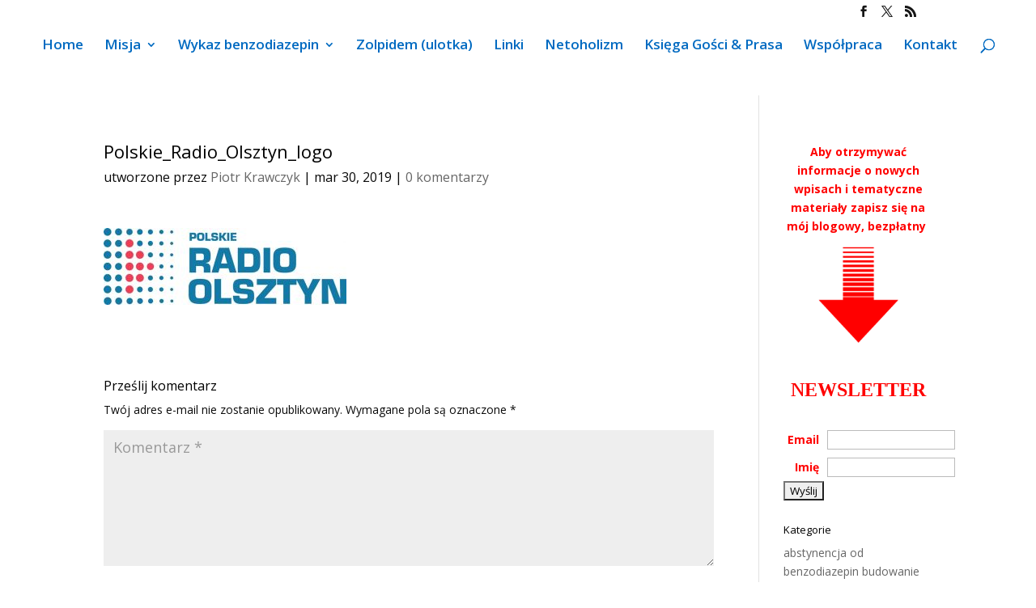

--- FILE ---
content_type: text/html; charset=UTF-8
request_url: https://www.lekomaniablog.pl/lekomania-uzaleznienie-od-lekow-audycja-radia-olsztyn-porozmawiajmy-o-zyciu/polskie_radio_olsztyn_logo/
body_size: 20360
content:
<!DOCTYPE html>
<html dir="ltr" lang="pl-PL" prefix="og: https://ogp.me/ns#">
<head>
	<meta charset="UTF-8" />
<meta http-equiv="X-UA-Compatible" content="IE=edge">
	<link rel="pingback" href="https://www.lekomaniablog.pl/xmlrpc.php" />

	<script type="text/javascript">
		document.documentElement.className = 'js';
	</script>

	<title>Polskie_Radio_Olsztyn_logo | Lekomania - uzależnienie od leków</title>

		<!-- All in One SEO 4.9.3 - aioseo.com -->
	<meta name="robots" content="max-image-preview:large" />
	<meta name="author" content="Piotr Krawczyk"/>
	<link rel="canonical" href="https://www.lekomaniablog.pl/lekomania-uzaleznienie-od-lekow-audycja-radia-olsztyn-porozmawiajmy-o-zyciu/polskie_radio_olsztyn_logo/" />
	<meta name="generator" content="All in One SEO (AIOSEO) 4.9.3" />
		<meta property="og:locale" content="pl_PL" />
		<meta property="og:site_name" content="Lekomania - uzależnienie od leków | Blog opowiada o lekomanii, moim uzależnieniu od leków, o fobii, lęku, stresie, depresji oraz terapii.." />
		<meta property="og:type" content="article" />
		<meta property="og:title" content="Polskie_Radio_Olsztyn_logo | Lekomania - uzależnienie od leków" />
		<meta property="og:url" content="https://www.lekomaniablog.pl/lekomania-uzaleznienie-od-lekow-audycja-radia-olsztyn-porozmawiajmy-o-zyciu/polskie_radio_olsztyn_logo/" />
		<meta property="article:published_time" content="2019-03-30T17:05:48+00:00" />
		<meta property="article:modified_time" content="2019-03-30T17:05:48+00:00" />
		<meta name="twitter:card" content="summary" />
		<meta name="twitter:title" content="Polskie_Radio_Olsztyn_logo | Lekomania - uzależnienie od leków" />
		<script type="application/ld+json" class="aioseo-schema">
			{"@context":"https:\/\/schema.org","@graph":[{"@type":"BreadcrumbList","@id":"https:\/\/www.lekomaniablog.pl\/lekomania-uzaleznienie-od-lekow-audycja-radia-olsztyn-porozmawiajmy-o-zyciu\/polskie_radio_olsztyn_logo\/#breadcrumblist","itemListElement":[{"@type":"ListItem","@id":"https:\/\/www.lekomaniablog.pl#listItem","position":1,"name":"Home","item":"https:\/\/www.lekomaniablog.pl","nextItem":{"@type":"ListItem","@id":"https:\/\/www.lekomaniablog.pl\/lekomania-uzaleznienie-od-lekow-audycja-radia-olsztyn-porozmawiajmy-o-zyciu\/polskie_radio_olsztyn_logo\/#listItem","name":"Polskie_Radio_Olsztyn_logo"}},{"@type":"ListItem","@id":"https:\/\/www.lekomaniablog.pl\/lekomania-uzaleznienie-od-lekow-audycja-radia-olsztyn-porozmawiajmy-o-zyciu\/polskie_radio_olsztyn_logo\/#listItem","position":2,"name":"Polskie_Radio_Olsztyn_logo","previousItem":{"@type":"ListItem","@id":"https:\/\/www.lekomaniablog.pl#listItem","name":"Home"}}]},{"@type":"ItemPage","@id":"https:\/\/www.lekomaniablog.pl\/lekomania-uzaleznienie-od-lekow-audycja-radia-olsztyn-porozmawiajmy-o-zyciu\/polskie_radio_olsztyn_logo\/#itempage","url":"https:\/\/www.lekomaniablog.pl\/lekomania-uzaleznienie-od-lekow-audycja-radia-olsztyn-porozmawiajmy-o-zyciu\/polskie_radio_olsztyn_logo\/","name":"Polskie_Radio_Olsztyn_logo | Lekomania - uzale\u017cnienie od lek\u00f3w","inLanguage":"pl-PL","isPartOf":{"@id":"https:\/\/www.lekomaniablog.pl\/#website"},"breadcrumb":{"@id":"https:\/\/www.lekomaniablog.pl\/lekomania-uzaleznienie-od-lekow-audycja-radia-olsztyn-porozmawiajmy-o-zyciu\/polskie_radio_olsztyn_logo\/#breadcrumblist"},"author":{"@id":"https:\/\/www.lekomaniablog.pl\/author\/admin\/#author"},"creator":{"@id":"https:\/\/www.lekomaniablog.pl\/author\/admin\/#author"},"datePublished":"2019-03-30T18:05:48+01:00","dateModified":"2019-03-30T18:05:48+01:00"},{"@type":"Organization","@id":"https:\/\/www.lekomaniablog.pl\/#organization","name":"Lekomania - uzale\u017cnienie od lek\u00f3w","description":"Blog opowiada o lekomanii, moim uzale\u017cnieniu od lek\u00f3w, o fobii, l\u0119ku, stresie, depresji oraz terapii..","url":"https:\/\/www.lekomaniablog.pl\/"},{"@type":"Person","@id":"https:\/\/www.lekomaniablog.pl\/author\/admin\/#author","url":"https:\/\/www.lekomaniablog.pl\/author\/admin\/","name":"Piotr Krawczyk","image":{"@type":"ImageObject","@id":"https:\/\/www.lekomaniablog.pl\/lekomania-uzaleznienie-od-lekow-audycja-radia-olsztyn-porozmawiajmy-o-zyciu\/polskie_radio_olsztyn_logo\/#authorImage","url":"https:\/\/secure.gravatar.com\/avatar\/cdb16417bc9f56e85284b45e6a9af9a48940fd650ffda8b1ac3e76afb13c60f7?s=96&r=g","width":96,"height":96,"caption":"Piotr Krawczyk"}},{"@type":"WebSite","@id":"https:\/\/www.lekomaniablog.pl\/#website","url":"https:\/\/www.lekomaniablog.pl\/","name":"Lekomania - uzale\u017cnienie od lek\u00f3w","description":"Blog opowiada o lekomanii, moim uzale\u017cnieniu od lek\u00f3w, o fobii, l\u0119ku, stresie, depresji oraz terapii..","inLanguage":"pl-PL","publisher":{"@id":"https:\/\/www.lekomaniablog.pl\/#organization"}}]}
		</script>
		<!-- All in One SEO -->

<script type="text/javascript">
			let jqueryParams=[],jQuery=function(r){return jqueryParams=[...jqueryParams,r],jQuery},$=function(r){return jqueryParams=[...jqueryParams,r],$};window.jQuery=jQuery,window.$=jQuery;let customHeadScripts=!1;jQuery.fn=jQuery.prototype={},$.fn=jQuery.prototype={},jQuery.noConflict=function(r){if(window.jQuery)return jQuery=window.jQuery,$=window.jQuery,customHeadScripts=!0,jQuery.noConflict},jQuery.ready=function(r){jqueryParams=[...jqueryParams,r]},$.ready=function(r){jqueryParams=[...jqueryParams,r]},jQuery.load=function(r){jqueryParams=[...jqueryParams,r]},$.load=function(r){jqueryParams=[...jqueryParams,r]},jQuery.fn.ready=function(r){jqueryParams=[...jqueryParams,r]},$.fn.ready=function(r){jqueryParams=[...jqueryParams,r]};</script><link rel='dns-prefetch' href='//fonts.googleapis.com' />
<link rel="alternate" type="application/rss+xml" title="Lekomania - uzależnienie od leków &raquo; Kanał z wpisami" href="https://www.lekomaniablog.pl/feed/" />
<link rel="alternate" type="application/rss+xml" title="Lekomania - uzależnienie od leków &raquo; Kanał z komentarzami" href="https://www.lekomaniablog.pl/comments/feed/" />
<link rel="alternate" type="application/rss+xml" title="Lekomania - uzależnienie od leków &raquo; Polskie_Radio_Olsztyn_logo Kanał z komentarzami" href="https://www.lekomaniablog.pl/lekomania-uzaleznienie-od-lekow-audycja-radia-olsztyn-porozmawiajmy-o-zyciu/polskie_radio_olsztyn_logo/feed/" />
<link rel="alternate" title="oEmbed (JSON)" type="application/json+oembed" href="https://www.lekomaniablog.pl/wp-json/oembed/1.0/embed?url=https%3A%2F%2Fwww.lekomaniablog.pl%2Flekomania-uzaleznienie-od-lekow-audycja-radia-olsztyn-porozmawiajmy-o-zyciu%2Fpolskie_radio_olsztyn_logo%2F" />
<link rel="alternate" title="oEmbed (XML)" type="text/xml+oembed" href="https://www.lekomaniablog.pl/wp-json/oembed/1.0/embed?url=https%3A%2F%2Fwww.lekomaniablog.pl%2Flekomania-uzaleznienie-od-lekow-audycja-radia-olsztyn-porozmawiajmy-o-zyciu%2Fpolskie_radio_olsztyn_logo%2F&#038;format=xml" />
<meta content="Divi v.4.27.5" name="generator"/><style id='wp-block-library-inline-css' type='text/css'>
:root{--wp-block-synced-color:#7a00df;--wp-block-synced-color--rgb:122,0,223;--wp-bound-block-color:var(--wp-block-synced-color);--wp-editor-canvas-background:#ddd;--wp-admin-theme-color:#007cba;--wp-admin-theme-color--rgb:0,124,186;--wp-admin-theme-color-darker-10:#006ba1;--wp-admin-theme-color-darker-10--rgb:0,107,160.5;--wp-admin-theme-color-darker-20:#005a87;--wp-admin-theme-color-darker-20--rgb:0,90,135;--wp-admin-border-width-focus:2px}@media (min-resolution:192dpi){:root{--wp-admin-border-width-focus:1.5px}}.wp-element-button{cursor:pointer}:root .has-very-light-gray-background-color{background-color:#eee}:root .has-very-dark-gray-background-color{background-color:#313131}:root .has-very-light-gray-color{color:#eee}:root .has-very-dark-gray-color{color:#313131}:root .has-vivid-green-cyan-to-vivid-cyan-blue-gradient-background{background:linear-gradient(135deg,#00d084,#0693e3)}:root .has-purple-crush-gradient-background{background:linear-gradient(135deg,#34e2e4,#4721fb 50%,#ab1dfe)}:root .has-hazy-dawn-gradient-background{background:linear-gradient(135deg,#faaca8,#dad0ec)}:root .has-subdued-olive-gradient-background{background:linear-gradient(135deg,#fafae1,#67a671)}:root .has-atomic-cream-gradient-background{background:linear-gradient(135deg,#fdd79a,#004a59)}:root .has-nightshade-gradient-background{background:linear-gradient(135deg,#330968,#31cdcf)}:root .has-midnight-gradient-background{background:linear-gradient(135deg,#020381,#2874fc)}:root{--wp--preset--font-size--normal:16px;--wp--preset--font-size--huge:42px}.has-regular-font-size{font-size:1em}.has-larger-font-size{font-size:2.625em}.has-normal-font-size{font-size:var(--wp--preset--font-size--normal)}.has-huge-font-size{font-size:var(--wp--preset--font-size--huge)}.has-text-align-center{text-align:center}.has-text-align-left{text-align:left}.has-text-align-right{text-align:right}.has-fit-text{white-space:nowrap!important}#end-resizable-editor-section{display:none}.aligncenter{clear:both}.items-justified-left{justify-content:flex-start}.items-justified-center{justify-content:center}.items-justified-right{justify-content:flex-end}.items-justified-space-between{justify-content:space-between}.screen-reader-text{border:0;clip-path:inset(50%);height:1px;margin:-1px;overflow:hidden;padding:0;position:absolute;width:1px;word-wrap:normal!important}.screen-reader-text:focus{background-color:#ddd;clip-path:none;color:#444;display:block;font-size:1em;height:auto;left:5px;line-height:normal;padding:15px 23px 14px;text-decoration:none;top:5px;width:auto;z-index:100000}html :where(.has-border-color){border-style:solid}html :where([style*=border-top-color]){border-top-style:solid}html :where([style*=border-right-color]){border-right-style:solid}html :where([style*=border-bottom-color]){border-bottom-style:solid}html :where([style*=border-left-color]){border-left-style:solid}html :where([style*=border-width]){border-style:solid}html :where([style*=border-top-width]){border-top-style:solid}html :where([style*=border-right-width]){border-right-style:solid}html :where([style*=border-bottom-width]){border-bottom-style:solid}html :where([style*=border-left-width]){border-left-style:solid}html :where(img[class*=wp-image-]){height:auto;max-width:100%}:where(figure){margin:0 0 1em}html :where(.is-position-sticky){--wp-admin--admin-bar--position-offset:var(--wp-admin--admin-bar--height,0px)}@media screen and (max-width:600px){html :where(.is-position-sticky){--wp-admin--admin-bar--position-offset:0px}}

/*# sourceURL=wp-block-library-inline-css */
</style><style id='wp-block-paragraph-inline-css' type='text/css'>
.is-small-text{font-size:.875em}.is-regular-text{font-size:1em}.is-large-text{font-size:2.25em}.is-larger-text{font-size:3em}.has-drop-cap:not(:focus):first-letter{float:left;font-size:8.4em;font-style:normal;font-weight:100;line-height:.68;margin:.05em .1em 0 0;text-transform:uppercase}body.rtl .has-drop-cap:not(:focus):first-letter{float:none;margin-left:.1em}p.has-drop-cap.has-background{overflow:hidden}:root :where(p.has-background){padding:1.25em 2.375em}:where(p.has-text-color:not(.has-link-color)) a{color:inherit}p.has-text-align-left[style*="writing-mode:vertical-lr"],p.has-text-align-right[style*="writing-mode:vertical-rl"]{rotate:180deg}
/*# sourceURL=https://www.lekomaniablog.pl/wp-includes/blocks/paragraph/style.min.css */
</style>
<style id='global-styles-inline-css' type='text/css'>
:root{--wp--preset--aspect-ratio--square: 1;--wp--preset--aspect-ratio--4-3: 4/3;--wp--preset--aspect-ratio--3-4: 3/4;--wp--preset--aspect-ratio--3-2: 3/2;--wp--preset--aspect-ratio--2-3: 2/3;--wp--preset--aspect-ratio--16-9: 16/9;--wp--preset--aspect-ratio--9-16: 9/16;--wp--preset--color--black: #000000;--wp--preset--color--cyan-bluish-gray: #abb8c3;--wp--preset--color--white: #ffffff;--wp--preset--color--pale-pink: #f78da7;--wp--preset--color--vivid-red: #cf2e2e;--wp--preset--color--luminous-vivid-orange: #ff6900;--wp--preset--color--luminous-vivid-amber: #fcb900;--wp--preset--color--light-green-cyan: #7bdcb5;--wp--preset--color--vivid-green-cyan: #00d084;--wp--preset--color--pale-cyan-blue: #8ed1fc;--wp--preset--color--vivid-cyan-blue: #0693e3;--wp--preset--color--vivid-purple: #9b51e0;--wp--preset--gradient--vivid-cyan-blue-to-vivid-purple: linear-gradient(135deg,rgb(6,147,227) 0%,rgb(155,81,224) 100%);--wp--preset--gradient--light-green-cyan-to-vivid-green-cyan: linear-gradient(135deg,rgb(122,220,180) 0%,rgb(0,208,130) 100%);--wp--preset--gradient--luminous-vivid-amber-to-luminous-vivid-orange: linear-gradient(135deg,rgb(252,185,0) 0%,rgb(255,105,0) 100%);--wp--preset--gradient--luminous-vivid-orange-to-vivid-red: linear-gradient(135deg,rgb(255,105,0) 0%,rgb(207,46,46) 100%);--wp--preset--gradient--very-light-gray-to-cyan-bluish-gray: linear-gradient(135deg,rgb(238,238,238) 0%,rgb(169,184,195) 100%);--wp--preset--gradient--cool-to-warm-spectrum: linear-gradient(135deg,rgb(74,234,220) 0%,rgb(151,120,209) 20%,rgb(207,42,186) 40%,rgb(238,44,130) 60%,rgb(251,105,98) 80%,rgb(254,248,76) 100%);--wp--preset--gradient--blush-light-purple: linear-gradient(135deg,rgb(255,206,236) 0%,rgb(152,150,240) 100%);--wp--preset--gradient--blush-bordeaux: linear-gradient(135deg,rgb(254,205,165) 0%,rgb(254,45,45) 50%,rgb(107,0,62) 100%);--wp--preset--gradient--luminous-dusk: linear-gradient(135deg,rgb(255,203,112) 0%,rgb(199,81,192) 50%,rgb(65,88,208) 100%);--wp--preset--gradient--pale-ocean: linear-gradient(135deg,rgb(255,245,203) 0%,rgb(182,227,212) 50%,rgb(51,167,181) 100%);--wp--preset--gradient--electric-grass: linear-gradient(135deg,rgb(202,248,128) 0%,rgb(113,206,126) 100%);--wp--preset--gradient--midnight: linear-gradient(135deg,rgb(2,3,129) 0%,rgb(40,116,252) 100%);--wp--preset--font-size--small: 13px;--wp--preset--font-size--medium: 20px;--wp--preset--font-size--large: 36px;--wp--preset--font-size--x-large: 42px;--wp--preset--spacing--20: 0.44rem;--wp--preset--spacing--30: 0.67rem;--wp--preset--spacing--40: 1rem;--wp--preset--spacing--50: 1.5rem;--wp--preset--spacing--60: 2.25rem;--wp--preset--spacing--70: 3.38rem;--wp--preset--spacing--80: 5.06rem;--wp--preset--shadow--natural: 6px 6px 9px rgba(0, 0, 0, 0.2);--wp--preset--shadow--deep: 12px 12px 50px rgba(0, 0, 0, 0.4);--wp--preset--shadow--sharp: 6px 6px 0px rgba(0, 0, 0, 0.2);--wp--preset--shadow--outlined: 6px 6px 0px -3px rgb(255, 255, 255), 6px 6px rgb(0, 0, 0);--wp--preset--shadow--crisp: 6px 6px 0px rgb(0, 0, 0);}:root { --wp--style--global--content-size: 823px;--wp--style--global--wide-size: 1080px; }:where(body) { margin: 0; }.wp-site-blocks > .alignleft { float: left; margin-right: 2em; }.wp-site-blocks > .alignright { float: right; margin-left: 2em; }.wp-site-blocks > .aligncenter { justify-content: center; margin-left: auto; margin-right: auto; }:where(.is-layout-flex){gap: 0.5em;}:where(.is-layout-grid){gap: 0.5em;}.is-layout-flow > .alignleft{float: left;margin-inline-start: 0;margin-inline-end: 2em;}.is-layout-flow > .alignright{float: right;margin-inline-start: 2em;margin-inline-end: 0;}.is-layout-flow > .aligncenter{margin-left: auto !important;margin-right: auto !important;}.is-layout-constrained > .alignleft{float: left;margin-inline-start: 0;margin-inline-end: 2em;}.is-layout-constrained > .alignright{float: right;margin-inline-start: 2em;margin-inline-end: 0;}.is-layout-constrained > .aligncenter{margin-left: auto !important;margin-right: auto !important;}.is-layout-constrained > :where(:not(.alignleft):not(.alignright):not(.alignfull)){max-width: var(--wp--style--global--content-size);margin-left: auto !important;margin-right: auto !important;}.is-layout-constrained > .alignwide{max-width: var(--wp--style--global--wide-size);}body .is-layout-flex{display: flex;}.is-layout-flex{flex-wrap: wrap;align-items: center;}.is-layout-flex > :is(*, div){margin: 0;}body .is-layout-grid{display: grid;}.is-layout-grid > :is(*, div){margin: 0;}body{padding-top: 0px;padding-right: 0px;padding-bottom: 0px;padding-left: 0px;}:root :where(.wp-element-button, .wp-block-button__link){background-color: #32373c;border-width: 0;color: #fff;font-family: inherit;font-size: inherit;font-style: inherit;font-weight: inherit;letter-spacing: inherit;line-height: inherit;padding-top: calc(0.667em + 2px);padding-right: calc(1.333em + 2px);padding-bottom: calc(0.667em + 2px);padding-left: calc(1.333em + 2px);text-decoration: none;text-transform: inherit;}.has-black-color{color: var(--wp--preset--color--black) !important;}.has-cyan-bluish-gray-color{color: var(--wp--preset--color--cyan-bluish-gray) !important;}.has-white-color{color: var(--wp--preset--color--white) !important;}.has-pale-pink-color{color: var(--wp--preset--color--pale-pink) !important;}.has-vivid-red-color{color: var(--wp--preset--color--vivid-red) !important;}.has-luminous-vivid-orange-color{color: var(--wp--preset--color--luminous-vivid-orange) !important;}.has-luminous-vivid-amber-color{color: var(--wp--preset--color--luminous-vivid-amber) !important;}.has-light-green-cyan-color{color: var(--wp--preset--color--light-green-cyan) !important;}.has-vivid-green-cyan-color{color: var(--wp--preset--color--vivid-green-cyan) !important;}.has-pale-cyan-blue-color{color: var(--wp--preset--color--pale-cyan-blue) !important;}.has-vivid-cyan-blue-color{color: var(--wp--preset--color--vivid-cyan-blue) !important;}.has-vivid-purple-color{color: var(--wp--preset--color--vivid-purple) !important;}.has-black-background-color{background-color: var(--wp--preset--color--black) !important;}.has-cyan-bluish-gray-background-color{background-color: var(--wp--preset--color--cyan-bluish-gray) !important;}.has-white-background-color{background-color: var(--wp--preset--color--white) !important;}.has-pale-pink-background-color{background-color: var(--wp--preset--color--pale-pink) !important;}.has-vivid-red-background-color{background-color: var(--wp--preset--color--vivid-red) !important;}.has-luminous-vivid-orange-background-color{background-color: var(--wp--preset--color--luminous-vivid-orange) !important;}.has-luminous-vivid-amber-background-color{background-color: var(--wp--preset--color--luminous-vivid-amber) !important;}.has-light-green-cyan-background-color{background-color: var(--wp--preset--color--light-green-cyan) !important;}.has-vivid-green-cyan-background-color{background-color: var(--wp--preset--color--vivid-green-cyan) !important;}.has-pale-cyan-blue-background-color{background-color: var(--wp--preset--color--pale-cyan-blue) !important;}.has-vivid-cyan-blue-background-color{background-color: var(--wp--preset--color--vivid-cyan-blue) !important;}.has-vivid-purple-background-color{background-color: var(--wp--preset--color--vivid-purple) !important;}.has-black-border-color{border-color: var(--wp--preset--color--black) !important;}.has-cyan-bluish-gray-border-color{border-color: var(--wp--preset--color--cyan-bluish-gray) !important;}.has-white-border-color{border-color: var(--wp--preset--color--white) !important;}.has-pale-pink-border-color{border-color: var(--wp--preset--color--pale-pink) !important;}.has-vivid-red-border-color{border-color: var(--wp--preset--color--vivid-red) !important;}.has-luminous-vivid-orange-border-color{border-color: var(--wp--preset--color--luminous-vivid-orange) !important;}.has-luminous-vivid-amber-border-color{border-color: var(--wp--preset--color--luminous-vivid-amber) !important;}.has-light-green-cyan-border-color{border-color: var(--wp--preset--color--light-green-cyan) !important;}.has-vivid-green-cyan-border-color{border-color: var(--wp--preset--color--vivid-green-cyan) !important;}.has-pale-cyan-blue-border-color{border-color: var(--wp--preset--color--pale-cyan-blue) !important;}.has-vivid-cyan-blue-border-color{border-color: var(--wp--preset--color--vivid-cyan-blue) !important;}.has-vivid-purple-border-color{border-color: var(--wp--preset--color--vivid-purple) !important;}.has-vivid-cyan-blue-to-vivid-purple-gradient-background{background: var(--wp--preset--gradient--vivid-cyan-blue-to-vivid-purple) !important;}.has-light-green-cyan-to-vivid-green-cyan-gradient-background{background: var(--wp--preset--gradient--light-green-cyan-to-vivid-green-cyan) !important;}.has-luminous-vivid-amber-to-luminous-vivid-orange-gradient-background{background: var(--wp--preset--gradient--luminous-vivid-amber-to-luminous-vivid-orange) !important;}.has-luminous-vivid-orange-to-vivid-red-gradient-background{background: var(--wp--preset--gradient--luminous-vivid-orange-to-vivid-red) !important;}.has-very-light-gray-to-cyan-bluish-gray-gradient-background{background: var(--wp--preset--gradient--very-light-gray-to-cyan-bluish-gray) !important;}.has-cool-to-warm-spectrum-gradient-background{background: var(--wp--preset--gradient--cool-to-warm-spectrum) !important;}.has-blush-light-purple-gradient-background{background: var(--wp--preset--gradient--blush-light-purple) !important;}.has-blush-bordeaux-gradient-background{background: var(--wp--preset--gradient--blush-bordeaux) !important;}.has-luminous-dusk-gradient-background{background: var(--wp--preset--gradient--luminous-dusk) !important;}.has-pale-ocean-gradient-background{background: var(--wp--preset--gradient--pale-ocean) !important;}.has-electric-grass-gradient-background{background: var(--wp--preset--gradient--electric-grass) !important;}.has-midnight-gradient-background{background: var(--wp--preset--gradient--midnight) !important;}.has-small-font-size{font-size: var(--wp--preset--font-size--small) !important;}.has-medium-font-size{font-size: var(--wp--preset--font-size--medium) !important;}.has-large-font-size{font-size: var(--wp--preset--font-size--large) !important;}.has-x-large-font-size{font-size: var(--wp--preset--font-size--x-large) !important;}
/*# sourceURL=global-styles-inline-css */
</style>

<link rel='stylesheet' id='et_monarch-css-css' href='https://www.lekomaniablog.pl/wp-content/plugins/monarch/css/style.css?ver=1.4.14' type='text/css' media='all' />
<link rel='stylesheet' id='et-gf-open-sans-css' href='https://fonts.googleapis.com/css?family=Open+Sans%3A400%2C700&#038;ver=1.3.12' type='text/css' media='all' />
<link rel='stylesheet' id='et-divi-open-sans-css' href='https://fonts.googleapis.com/css?family=Open+Sans:300italic,400italic,600italic,700italic,800italic,400,300,600,700,800&#038;subset=cyrillic,cyrillic-ext,greek,greek-ext,hebrew,latin,latin-ext,vietnamese&#038;display=swap' type='text/css' media='all' />
<style id='divi-style-inline-inline-css' type='text/css'>
/*!
Theme Name: Divi
Theme URI: http://www.elegantthemes.com/gallery/divi/
Version: 4.27.5
Description: Smart. Flexible. Beautiful. Divi is the most powerful theme in our collection.
Author: Elegant Themes
Author URI: http://www.elegantthemes.com
License: GNU General Public License v2
License URI: http://www.gnu.org/licenses/gpl-2.0.html
*/

a,abbr,acronym,address,applet,b,big,blockquote,body,center,cite,code,dd,del,dfn,div,dl,dt,em,fieldset,font,form,h1,h2,h3,h4,h5,h6,html,i,iframe,img,ins,kbd,label,legend,li,object,ol,p,pre,q,s,samp,small,span,strike,strong,sub,sup,tt,u,ul,var{margin:0;padding:0;border:0;outline:0;font-size:100%;-ms-text-size-adjust:100%;-webkit-text-size-adjust:100%;vertical-align:baseline;background:transparent}body{line-height:1}ol,ul{list-style:none}blockquote,q{quotes:none}blockquote:after,blockquote:before,q:after,q:before{content:"";content:none}blockquote{margin:20px 0 30px;border-left:5px solid;padding-left:20px}:focus{outline:0}del{text-decoration:line-through}pre{overflow:auto;padding:10px}figure{margin:0}table{border-collapse:collapse;border-spacing:0}article,aside,footer,header,hgroup,nav,section{display:block}body{font-family:Open Sans,Arial,sans-serif;font-size:14px;color:#666;background-color:#fff;line-height:1.7em;font-weight:500;-webkit-font-smoothing:antialiased;-moz-osx-font-smoothing:grayscale}body.page-template-page-template-blank-php #page-container{padding-top:0!important}body.et_cover_background{background-size:cover!important;background-position:top!important;background-repeat:no-repeat!important;background-attachment:fixed}a{color:#2ea3f2}a,a:hover{text-decoration:none}p{padding-bottom:1em}p:not(.has-background):last-of-type{padding-bottom:0}p.et_normal_padding{padding-bottom:1em}strong{font-weight:700}cite,em,i{font-style:italic}code,pre{font-family:Courier New,monospace;margin-bottom:10px}ins{text-decoration:none}sub,sup{height:0;line-height:1;position:relative;vertical-align:baseline}sup{bottom:.8em}sub{top:.3em}dl{margin:0 0 1.5em}dl dt{font-weight:700}dd{margin-left:1.5em}blockquote p{padding-bottom:0}embed,iframe,object,video{max-width:100%}h1,h2,h3,h4,h5,h6{color:#333;padding-bottom:10px;line-height:1em;font-weight:500}h1 a,h2 a,h3 a,h4 a,h5 a,h6 a{color:inherit}h1{font-size:30px}h2{font-size:26px}h3{font-size:22px}h4{font-size:18px}h5{font-size:16px}h6{font-size:14px}input{-webkit-appearance:none}input[type=checkbox]{-webkit-appearance:checkbox}input[type=radio]{-webkit-appearance:radio}input.text,input.title,input[type=email],input[type=password],input[type=tel],input[type=text],select,textarea{background-color:#fff;border:1px solid #bbb;padding:2px;color:#4e4e4e}input.text:focus,input.title:focus,input[type=text]:focus,select:focus,textarea:focus{border-color:#2d3940;color:#3e3e3e}input.text,input.title,input[type=text],select,textarea{margin:0}textarea{padding:4px}button,input,select,textarea{font-family:inherit}img{max-width:100%;height:auto}.clear{clear:both}br.clear{margin:0;padding:0}.pagination{clear:both}#et_search_icon:hover,.et-social-icon a:hover,.et_password_protected_form .et_submit_button,.form-submit .et_pb_buttontton.alt.disabled,.nav-single a,.posted_in a{color:#2ea3f2}.et-search-form,blockquote{border-color:#2ea3f2}#main-content{background-color:#fff}.container{width:80%;max-width:1080px;margin:auto;position:relative}body:not(.et-tb) #main-content .container,body:not(.et-tb-has-header) #main-content .container{padding-top:58px}.et_full_width_page #main-content .container:before{display:none}.main_title{margin-bottom:20px}.et_password_protected_form .et_submit_button:hover,.form-submit .et_pb_button:hover{background:rgba(0,0,0,.05)}.et_button_icon_visible .et_pb_button{padding-right:2em;padding-left:.7em}.et_button_icon_visible .et_pb_button:after{opacity:1;margin-left:0}.et_button_left .et_pb_button:hover:after{left:.15em}.et_button_left .et_pb_button:after{margin-left:0;left:1em}.et_button_icon_visible.et_button_left .et_pb_button,.et_button_left .et_pb_button:hover,.et_button_left .et_pb_module .et_pb_button:hover{padding-left:2em;padding-right:.7em}.et_button_icon_visible.et_button_left .et_pb_button:after,.et_button_left .et_pb_button:hover:after{left:.15em}.et_password_protected_form .et_submit_button:hover,.form-submit .et_pb_button:hover{padding:.3em 1em}.et_button_no_icon .et_pb_button:after{display:none}.et_button_no_icon.et_button_icon_visible.et_button_left .et_pb_button,.et_button_no_icon.et_button_left .et_pb_button:hover,.et_button_no_icon .et_pb_button,.et_button_no_icon .et_pb_button:hover{padding:.3em 1em!important}.et_button_custom_icon .et_pb_button:after{line-height:1.7em}.et_button_custom_icon.et_button_icon_visible .et_pb_button:after,.et_button_custom_icon .et_pb_button:hover:after{margin-left:.3em}#left-area .post_format-post-format-gallery .wp-block-gallery:first-of-type{padding:0;margin-bottom:-16px}.entry-content table:not(.variations){border:1px solid #eee;margin:0 0 15px;text-align:left;width:100%}.entry-content thead th,.entry-content tr th{color:#555;font-weight:700;padding:9px 24px}.entry-content tr td{border-top:1px solid #eee;padding:6px 24px}#left-area ul,.entry-content ul,.et-l--body ul,.et-l--footer ul,.et-l--header ul{list-style-type:disc;padding:0 0 23px 1em;line-height:26px}#left-area ol,.entry-content ol,.et-l--body ol,.et-l--footer ol,.et-l--header ol{list-style-type:decimal;list-style-position:inside;padding:0 0 23px;line-height:26px}#left-area ul li ul,.entry-content ul li ol{padding:2px 0 2px 20px}#left-area ol li ul,.entry-content ol li ol,.et-l--body ol li ol,.et-l--footer ol li ol,.et-l--header ol li ol{padding:2px 0 2px 35px}#left-area ul.wp-block-gallery{display:-webkit-box;display:-ms-flexbox;display:flex;-ms-flex-wrap:wrap;flex-wrap:wrap;list-style-type:none;padding:0}#left-area ul.products{padding:0!important;line-height:1.7!important;list-style:none!important}.gallery-item a{display:block}.gallery-caption,.gallery-item a{width:90%}#wpadminbar{z-index:100001}#left-area .post-meta{font-size:14px;padding-bottom:15px}#left-area .post-meta a{text-decoration:none;color:#666}#left-area .et_featured_image{padding-bottom:7px}.single .post{padding-bottom:25px}body.single .et_audio_content{margin-bottom:-6px}.nav-single a{text-decoration:none;color:#2ea3f2;font-size:14px;font-weight:400}.nav-previous{float:left}.nav-next{float:right}.et_password_protected_form p input{background-color:#eee;border:none!important;width:100%!important;border-radius:0!important;font-size:14px;color:#999!important;padding:16px!important;-webkit-box-sizing:border-box;box-sizing:border-box}.et_password_protected_form label{display:none}.et_password_protected_form .et_submit_button{font-family:inherit;display:block;float:right;margin:8px auto 0;cursor:pointer}.post-password-required p.nocomments.container{max-width:100%}.post-password-required p.nocomments.container:before{display:none}.aligncenter,div.post .new-post .aligncenter{display:block;margin-left:auto;margin-right:auto}.wp-caption{border:1px solid #ddd;text-align:center;background-color:#f3f3f3;margin-bottom:10px;max-width:96%;padding:8px}.wp-caption.alignleft{margin:0 30px 20px 0}.wp-caption.alignright{margin:0 0 20px 30px}.wp-caption img{margin:0;padding:0;border:0}.wp-caption p.wp-caption-text{font-size:12px;padding:0 4px 5px;margin:0}.alignright{float:right}.alignleft{float:left}img.alignleft{display:inline;float:left;margin-right:15px}img.alignright{display:inline;float:right;margin-left:15px}.page.et_pb_pagebuilder_layout #main-content{background-color:transparent}body #main-content .et_builder_inner_content>h1,body #main-content .et_builder_inner_content>h2,body #main-content .et_builder_inner_content>h3,body #main-content .et_builder_inner_content>h4,body #main-content .et_builder_inner_content>h5,body #main-content .et_builder_inner_content>h6{line-height:1.4em}body #main-content .et_builder_inner_content>p{line-height:1.7em}.wp-block-pullquote{margin:20px 0 30px}.wp-block-pullquote.has-background blockquote{border-left:none}.wp-block-group.has-background{padding:1.5em 1.5em .5em}@media (min-width:981px){#left-area{width:79.125%;padding-bottom:23px}#main-content .container:before{content:"";position:absolute;top:0;height:100%;width:1px;background-color:#e2e2e2}.et_full_width_page #left-area,.et_no_sidebar #left-area{float:none;width:100%!important}.et_full_width_page #left-area{padding-bottom:0}.et_no_sidebar #main-content .container:before{display:none}}@media (max-width:980px){#page-container{padding-top:80px}.et-tb #page-container,.et-tb-has-header #page-container{padding-top:0!important}#left-area,#sidebar{width:100%!important}#main-content .container:before{display:none!important}.et_full_width_page .et_gallery_item:nth-child(4n+1){clear:none}}@media print{#page-container{padding-top:0!important}}#wp-admin-bar-et-use-visual-builder a:before{font-family:ETmodules!important;content:"\e625";font-size:30px!important;width:28px;margin-top:-3px;color:#974df3!important}#wp-admin-bar-et-use-visual-builder:hover a:before{color:#fff!important}#wp-admin-bar-et-use-visual-builder:hover a,#wp-admin-bar-et-use-visual-builder a:hover{transition:background-color .5s ease;-webkit-transition:background-color .5s ease;-moz-transition:background-color .5s ease;background-color:#7e3bd0!important;color:#fff!important}* html .clearfix,:first-child+html .clearfix{zoom:1}.iphone .et_pb_section_video_bg video::-webkit-media-controls-start-playback-button{display:none!important;-webkit-appearance:none}.et_mobile_device .et_pb_section_parallax .et_pb_parallax_css{background-attachment:scroll}.et-social-facebook a.icon:before{content:"\e093"}.et-social-twitter a.icon:before{content:"\e094"}.et-social-google-plus a.icon:before{content:"\e096"}.et-social-instagram a.icon:before{content:"\e09a"}.et-social-rss a.icon:before{content:"\e09e"}.ai1ec-single-event:after{content:" ";display:table;clear:both}.evcal_event_details .evcal_evdata_cell .eventon_details_shading_bot.eventon_details_shading_bot{z-index:3}.wp-block-divi-layout{margin-bottom:1em}*{-webkit-box-sizing:border-box;box-sizing:border-box}#et-info-email:before,#et-info-phone:before,#et_search_icon:before,.comment-reply-link:after,.et-cart-info span:before,.et-pb-arrow-next:before,.et-pb-arrow-prev:before,.et-social-icon a:before,.et_audio_container .mejs-playpause-button button:before,.et_audio_container .mejs-volume-button button:before,.et_overlay:before,.et_password_protected_form .et_submit_button:after,.et_pb_button:after,.et_pb_contact_reset:after,.et_pb_contact_submit:after,.et_pb_font_icon:before,.et_pb_newsletter_button:after,.et_pb_pricing_table_button:after,.et_pb_promo_button:after,.et_pb_testimonial:before,.et_pb_toggle_title:before,.form-submit .et_pb_button:after,.mobile_menu_bar:before,a.et_pb_more_button:after{font-family:ETmodules!important;speak:none;font-style:normal;font-weight:400;-webkit-font-feature-settings:normal;font-feature-settings:normal;font-variant:normal;text-transform:none;line-height:1;-webkit-font-smoothing:antialiased;-moz-osx-font-smoothing:grayscale;text-shadow:0 0;direction:ltr}.et-pb-icon,.et_pb_custom_button_icon.et_pb_button:after,.et_pb_login .et_pb_custom_button_icon.et_pb_button:after,.et_pb_woo_custom_button_icon .button.et_pb_custom_button_icon.et_pb_button:after,.et_pb_woo_custom_button_icon .button.et_pb_custom_button_icon.et_pb_button:hover:after{content:attr(data-icon)}.et-pb-icon{font-family:ETmodules;speak:none;font-weight:400;-webkit-font-feature-settings:normal;font-feature-settings:normal;font-variant:normal;text-transform:none;line-height:1;-webkit-font-smoothing:antialiased;font-size:96px;font-style:normal;display:inline-block;-webkit-box-sizing:border-box;box-sizing:border-box;direction:ltr}#et-ajax-saving{display:none;-webkit-transition:background .3s,-webkit-box-shadow .3s;transition:background .3s,-webkit-box-shadow .3s;transition:background .3s,box-shadow .3s;transition:background .3s,box-shadow .3s,-webkit-box-shadow .3s;-webkit-box-shadow:rgba(0,139,219,.247059) 0 0 60px;box-shadow:0 0 60px rgba(0,139,219,.247059);position:fixed;top:50%;left:50%;width:50px;height:50px;background:#fff;border-radius:50px;margin:-25px 0 0 -25px;z-index:999999;text-align:center}#et-ajax-saving img{margin:9px}.et-safe-mode-indicator,.et-safe-mode-indicator:focus,.et-safe-mode-indicator:hover{-webkit-box-shadow:0 5px 10px rgba(41,196,169,.15);box-shadow:0 5px 10px rgba(41,196,169,.15);background:#29c4a9;color:#fff;font-size:14px;font-weight:600;padding:12px;line-height:16px;border-radius:3px;position:fixed;bottom:30px;right:30px;z-index:999999;text-decoration:none;font-family:Open Sans,sans-serif;-webkit-font-smoothing:antialiased;-moz-osx-font-smoothing:grayscale}.et_pb_button{font-size:20px;font-weight:500;padding:.3em 1em;line-height:1.7em!important;background-color:transparent;background-size:cover;background-position:50%;background-repeat:no-repeat;border:2px solid;border-radius:3px;-webkit-transition-duration:.2s;transition-duration:.2s;-webkit-transition-property:all!important;transition-property:all!important}.et_pb_button,.et_pb_button_inner{position:relative}.et_pb_button:hover,.et_pb_module .et_pb_button:hover{border:2px solid transparent;padding:.3em 2em .3em .7em}.et_pb_button:hover{background-color:hsla(0,0%,100%,.2)}.et_pb_bg_layout_light.et_pb_button:hover,.et_pb_bg_layout_light .et_pb_button:hover{background-color:rgba(0,0,0,.05)}.et_pb_button:after,.et_pb_button:before{font-size:32px;line-height:1em;content:"\35";opacity:0;position:absolute;margin-left:-1em;-webkit-transition:all .2s;transition:all .2s;text-transform:none;-webkit-font-feature-settings:"kern" off;font-feature-settings:"kern" off;font-variant:none;font-style:normal;font-weight:400;text-shadow:none}.et_pb_button.et_hover_enabled:hover:after,.et_pb_button.et_pb_hovered:hover:after{-webkit-transition:none!important;transition:none!important}.et_pb_button:before{display:none}.et_pb_button:hover:after{opacity:1;margin-left:0}.et_pb_column_1_3 h1,.et_pb_column_1_4 h1,.et_pb_column_1_5 h1,.et_pb_column_1_6 h1,.et_pb_column_2_5 h1{font-size:26px}.et_pb_column_1_3 h2,.et_pb_column_1_4 h2,.et_pb_column_1_5 h2,.et_pb_column_1_6 h2,.et_pb_column_2_5 h2{font-size:23px}.et_pb_column_1_3 h3,.et_pb_column_1_4 h3,.et_pb_column_1_5 h3,.et_pb_column_1_6 h3,.et_pb_column_2_5 h3{font-size:20px}.et_pb_column_1_3 h4,.et_pb_column_1_4 h4,.et_pb_column_1_5 h4,.et_pb_column_1_6 h4,.et_pb_column_2_5 h4{font-size:18px}.et_pb_column_1_3 h5,.et_pb_column_1_4 h5,.et_pb_column_1_5 h5,.et_pb_column_1_6 h5,.et_pb_column_2_5 h5{font-size:16px}.et_pb_column_1_3 h6,.et_pb_column_1_4 h6,.et_pb_column_1_5 h6,.et_pb_column_1_6 h6,.et_pb_column_2_5 h6{font-size:15px}.et_pb_bg_layout_dark,.et_pb_bg_layout_dark h1,.et_pb_bg_layout_dark h2,.et_pb_bg_layout_dark h3,.et_pb_bg_layout_dark h4,.et_pb_bg_layout_dark h5,.et_pb_bg_layout_dark h6{color:#fff!important}.et_pb_module.et_pb_text_align_left{text-align:left}.et_pb_module.et_pb_text_align_center{text-align:center}.et_pb_module.et_pb_text_align_right{text-align:right}.et_pb_module.et_pb_text_align_justified{text-align:justify}.clearfix:after{visibility:hidden;display:block;font-size:0;content:" ";clear:both;height:0}.et_pb_bg_layout_light .et_pb_more_button{color:#2ea3f2}.et_builder_inner_content{position:relative;z-index:1}header .et_builder_inner_content{z-index:2}.et_pb_css_mix_blend_mode_passthrough{mix-blend-mode:unset!important}.et_pb_image_container{margin:-20px -20px 29px}.et_pb_module_inner{position:relative}.et_hover_enabled_preview{z-index:2}.et_hover_enabled:hover{position:relative;z-index:2}.et_pb_all_tabs,.et_pb_module,.et_pb_posts_nav a,.et_pb_tab,.et_pb_with_background{position:relative;background-size:cover;background-position:50%;background-repeat:no-repeat}.et_pb_background_mask,.et_pb_background_pattern{bottom:0;left:0;position:absolute;right:0;top:0}.et_pb_background_mask{background-size:calc(100% + 2px) calc(100% + 2px);background-repeat:no-repeat;background-position:50%;overflow:hidden}.et_pb_background_pattern{background-position:0 0;background-repeat:repeat}.et_pb_with_border{position:relative;border:0 solid #333}.post-password-required .et_pb_row{padding:0;width:100%}.post-password-required .et_password_protected_form{min-height:0}body.et_pb_pagebuilder_layout.et_pb_show_title .post-password-required .et_password_protected_form h1,body:not(.et_pb_pagebuilder_layout) .post-password-required .et_password_protected_form h1{display:none}.et_pb_no_bg{padding:0!important}.et_overlay.et_pb_inline_icon:before,.et_pb_inline_icon:before{content:attr(data-icon)}.et_pb_more_button{color:inherit;text-shadow:none;text-decoration:none;display:inline-block;margin-top:20px}.et_parallax_bg_wrap{overflow:hidden;position:absolute;top:0;right:0;bottom:0;left:0}.et_parallax_bg{background-repeat:no-repeat;background-position:top;background-size:cover;position:absolute;bottom:0;left:0;width:100%;height:100%;display:block}.et_parallax_bg.et_parallax_bg__hover,.et_parallax_bg.et_parallax_bg_phone,.et_parallax_bg.et_parallax_bg_tablet,.et_parallax_gradient.et_parallax_gradient__hover,.et_parallax_gradient.et_parallax_gradient_phone,.et_parallax_gradient.et_parallax_gradient_tablet,.et_pb_section_parallax_hover:hover .et_parallax_bg:not(.et_parallax_bg__hover),.et_pb_section_parallax_hover:hover .et_parallax_gradient:not(.et_parallax_gradient__hover){display:none}.et_pb_section_parallax_hover:hover .et_parallax_bg.et_parallax_bg__hover,.et_pb_section_parallax_hover:hover .et_parallax_gradient.et_parallax_gradient__hover{display:block}.et_parallax_gradient{bottom:0;display:block;left:0;position:absolute;right:0;top:0}.et_pb_module.et_pb_section_parallax,.et_pb_posts_nav a.et_pb_section_parallax,.et_pb_tab.et_pb_section_parallax{position:relative}.et_pb_section_parallax .et_pb_parallax_css,.et_pb_slides .et_parallax_bg.et_pb_parallax_css{background-attachment:fixed}body.et-bfb .et_pb_section_parallax .et_pb_parallax_css,body.et-bfb .et_pb_slides .et_parallax_bg.et_pb_parallax_css{background-attachment:scroll;bottom:auto}.et_pb_section_parallax.et_pb_column .et_pb_module,.et_pb_section_parallax.et_pb_row .et_pb_column,.et_pb_section_parallax.et_pb_row .et_pb_module{z-index:9;position:relative}.et_pb_more_button:hover:after{opacity:1;margin-left:0}.et_pb_preload .et_pb_section_video_bg,.et_pb_preload>div{visibility:hidden}.et_pb_preload,.et_pb_section.et_pb_section_video.et_pb_preload{position:relative;background:#464646!important}.et_pb_preload:before{content:"";position:absolute;top:50%;left:50%;background:url(https://www.lekomaniablog.pl/wp-content/themes/Divi/includes/builder/styles/images/preloader.gif) no-repeat;border-radius:32px;width:32px;height:32px;margin:-16px 0 0 -16px}.box-shadow-overlay{position:absolute;top:0;left:0;width:100%;height:100%;z-index:10;pointer-events:none}.et_pb_section>.box-shadow-overlay~.et_pb_row{z-index:11}body.safari .section_has_divider{will-change:transform}.et_pb_row>.box-shadow-overlay{z-index:8}.has-box-shadow-overlay{position:relative}.et_clickable{cursor:pointer}.screen-reader-text{border:0;clip:rect(1px,1px,1px,1px);-webkit-clip-path:inset(50%);clip-path:inset(50%);height:1px;margin:-1px;overflow:hidden;padding:0;position:absolute!important;width:1px;word-wrap:normal!important}.et_multi_view_hidden,.et_multi_view_hidden_image{display:none!important}@keyframes multi-view-image-fade{0%{opacity:0}10%{opacity:.1}20%{opacity:.2}30%{opacity:.3}40%{opacity:.4}50%{opacity:.5}60%{opacity:.6}70%{opacity:.7}80%{opacity:.8}90%{opacity:.9}to{opacity:1}}.et_multi_view_image__loading{visibility:hidden}.et_multi_view_image__loaded{-webkit-animation:multi-view-image-fade .5s;animation:multi-view-image-fade .5s}#et-pb-motion-effects-offset-tracker{visibility:hidden!important;opacity:0;position:absolute;top:0;left:0}.et-pb-before-scroll-animation{opacity:0}header.et-l.et-l--header:after{clear:both;display:block;content:""}.et_pb_module{-webkit-animation-timing-function:linear;animation-timing-function:linear;-webkit-animation-duration:.2s;animation-duration:.2s}@-webkit-keyframes fadeBottom{0%{opacity:0;-webkit-transform:translateY(10%);transform:translateY(10%)}to{opacity:1;-webkit-transform:translateY(0);transform:translateY(0)}}@keyframes fadeBottom{0%{opacity:0;-webkit-transform:translateY(10%);transform:translateY(10%)}to{opacity:1;-webkit-transform:translateY(0);transform:translateY(0)}}@-webkit-keyframes fadeLeft{0%{opacity:0;-webkit-transform:translateX(-10%);transform:translateX(-10%)}to{opacity:1;-webkit-transform:translateX(0);transform:translateX(0)}}@keyframes fadeLeft{0%{opacity:0;-webkit-transform:translateX(-10%);transform:translateX(-10%)}to{opacity:1;-webkit-transform:translateX(0);transform:translateX(0)}}@-webkit-keyframes fadeRight{0%{opacity:0;-webkit-transform:translateX(10%);transform:translateX(10%)}to{opacity:1;-webkit-transform:translateX(0);transform:translateX(0)}}@keyframes fadeRight{0%{opacity:0;-webkit-transform:translateX(10%);transform:translateX(10%)}to{opacity:1;-webkit-transform:translateX(0);transform:translateX(0)}}@-webkit-keyframes fadeTop{0%{opacity:0;-webkit-transform:translateY(-10%);transform:translateY(-10%)}to{opacity:1;-webkit-transform:translateX(0);transform:translateX(0)}}@keyframes fadeTop{0%{opacity:0;-webkit-transform:translateY(-10%);transform:translateY(-10%)}to{opacity:1;-webkit-transform:translateX(0);transform:translateX(0)}}@-webkit-keyframes fadeIn{0%{opacity:0}to{opacity:1}}@keyframes fadeIn{0%{opacity:0}to{opacity:1}}.et-waypoint:not(.et_pb_counters){opacity:0}@media (min-width:981px){.et_pb_section.et_section_specialty div.et_pb_row .et_pb_column .et_pb_column .et_pb_module.et-last-child,.et_pb_section.et_section_specialty div.et_pb_row .et_pb_column .et_pb_column .et_pb_module:last-child,.et_pb_section.et_section_specialty div.et_pb_row .et_pb_column .et_pb_row_inner .et_pb_column .et_pb_module.et-last-child,.et_pb_section.et_section_specialty div.et_pb_row .et_pb_column .et_pb_row_inner .et_pb_column .et_pb_module:last-child,.et_pb_section div.et_pb_row .et_pb_column .et_pb_module.et-last-child,.et_pb_section div.et_pb_row .et_pb_column .et_pb_module:last-child{margin-bottom:0}}@media (max-width:980px){.et_overlay.et_pb_inline_icon_tablet:before,.et_pb_inline_icon_tablet:before{content:attr(data-icon-tablet)}.et_parallax_bg.et_parallax_bg_tablet_exist,.et_parallax_gradient.et_parallax_gradient_tablet_exist{display:none}.et_parallax_bg.et_parallax_bg_tablet,.et_parallax_gradient.et_parallax_gradient_tablet{display:block}.et_pb_column .et_pb_module{margin-bottom:30px}.et_pb_row .et_pb_column .et_pb_module.et-last-child,.et_pb_row .et_pb_column .et_pb_module:last-child,.et_section_specialty .et_pb_row .et_pb_column .et_pb_module.et-last-child,.et_section_specialty .et_pb_row .et_pb_column .et_pb_module:last-child{margin-bottom:0}.et_pb_more_button{display:inline-block!important}.et_pb_bg_layout_light_tablet.et_pb_button,.et_pb_bg_layout_light_tablet.et_pb_module.et_pb_button,.et_pb_bg_layout_light_tablet .et_pb_more_button{color:#2ea3f2}.et_pb_bg_layout_light_tablet .et_pb_forgot_password a{color:#666}.et_pb_bg_layout_light_tablet h1,.et_pb_bg_layout_light_tablet h2,.et_pb_bg_layout_light_tablet h3,.et_pb_bg_layout_light_tablet h4,.et_pb_bg_layout_light_tablet h5,.et_pb_bg_layout_light_tablet h6{color:#333!important}.et_pb_module .et_pb_bg_layout_light_tablet.et_pb_button{color:#2ea3f2!important}.et_pb_bg_layout_light_tablet{color:#666!important}.et_pb_bg_layout_dark_tablet,.et_pb_bg_layout_dark_tablet h1,.et_pb_bg_layout_dark_tablet h2,.et_pb_bg_layout_dark_tablet h3,.et_pb_bg_layout_dark_tablet h4,.et_pb_bg_layout_dark_tablet h5,.et_pb_bg_layout_dark_tablet h6{color:#fff!important}.et_pb_bg_layout_dark_tablet.et_pb_button,.et_pb_bg_layout_dark_tablet.et_pb_module.et_pb_button,.et_pb_bg_layout_dark_tablet .et_pb_more_button{color:inherit}.et_pb_bg_layout_dark_tablet .et_pb_forgot_password a{color:#fff}.et_pb_module.et_pb_text_align_left-tablet{text-align:left}.et_pb_module.et_pb_text_align_center-tablet{text-align:center}.et_pb_module.et_pb_text_align_right-tablet{text-align:right}.et_pb_module.et_pb_text_align_justified-tablet{text-align:justify}}@media (max-width:767px){.et_pb_more_button{display:inline-block!important}.et_overlay.et_pb_inline_icon_phone:before,.et_pb_inline_icon_phone:before{content:attr(data-icon-phone)}.et_parallax_bg.et_parallax_bg_phone_exist,.et_parallax_gradient.et_parallax_gradient_phone_exist{display:none}.et_parallax_bg.et_parallax_bg_phone,.et_parallax_gradient.et_parallax_gradient_phone{display:block}.et-hide-mobile{display:none!important}.et_pb_bg_layout_light_phone.et_pb_button,.et_pb_bg_layout_light_phone.et_pb_module.et_pb_button,.et_pb_bg_layout_light_phone .et_pb_more_button{color:#2ea3f2}.et_pb_bg_layout_light_phone .et_pb_forgot_password a{color:#666}.et_pb_bg_layout_light_phone h1,.et_pb_bg_layout_light_phone h2,.et_pb_bg_layout_light_phone h3,.et_pb_bg_layout_light_phone h4,.et_pb_bg_layout_light_phone h5,.et_pb_bg_layout_light_phone h6{color:#333!important}.et_pb_module .et_pb_bg_layout_light_phone.et_pb_button{color:#2ea3f2!important}.et_pb_bg_layout_light_phone{color:#666!important}.et_pb_bg_layout_dark_phone,.et_pb_bg_layout_dark_phone h1,.et_pb_bg_layout_dark_phone h2,.et_pb_bg_layout_dark_phone h3,.et_pb_bg_layout_dark_phone h4,.et_pb_bg_layout_dark_phone h5,.et_pb_bg_layout_dark_phone h6{color:#fff!important}.et_pb_bg_layout_dark_phone.et_pb_button,.et_pb_bg_layout_dark_phone.et_pb_module.et_pb_button,.et_pb_bg_layout_dark_phone .et_pb_more_button{color:inherit}.et_pb_module .et_pb_bg_layout_dark_phone.et_pb_button{color:#fff!important}.et_pb_bg_layout_dark_phone .et_pb_forgot_password a{color:#fff}.et_pb_module.et_pb_text_align_left-phone{text-align:left}.et_pb_module.et_pb_text_align_center-phone{text-align:center}.et_pb_module.et_pb_text_align_right-phone{text-align:right}.et_pb_module.et_pb_text_align_justified-phone{text-align:justify}}@media (max-width:479px){a.et_pb_more_button{display:block}}@media (min-width:768px) and (max-width:980px){[data-et-multi-view-load-tablet-hidden=true]:not(.et_multi_view_swapped){display:none!important}}@media (max-width:767px){[data-et-multi-view-load-phone-hidden=true]:not(.et_multi_view_swapped){display:none!important}}.et_pb_menu.et_pb_menu--style-inline_centered_logo .et_pb_menu__menu nav ul{-webkit-box-pack:center;-ms-flex-pack:center;justify-content:center}@-webkit-keyframes multi-view-image-fade{0%{-webkit-transform:scale(1);transform:scale(1);opacity:1}50%{-webkit-transform:scale(1.01);transform:scale(1.01);opacity:1}to{-webkit-transform:scale(1);transform:scale(1);opacity:1}}
/*# sourceURL=divi-style-inline-inline-css */
</style>
<link rel='stylesheet' id='divi-dynamic-late-css' href='https://www.lekomaniablog.pl/wp-content/et-cache/30634/et-divi-dynamic-30634-late.css?ver=1766457517' type='text/css' media='all' />
<link rel='stylesheet' id='divi-dynamic-css' href='https://www.lekomaniablog.pl/wp-content/et-cache/30634/et-divi-dynamic-30634.css?ver=1766457517' type='text/css' media='all' />
<link rel="https://api.w.org/" href="https://www.lekomaniablog.pl/wp-json/" /><link rel="alternate" title="JSON" type="application/json" href="https://www.lekomaniablog.pl/wp-json/wp/v2/media/30634" /><link rel="EditURI" type="application/rsd+xml" title="RSD" href="https://www.lekomaniablog.pl/xmlrpc.php?rsd" />
<meta name="generator" content="WordPress 6.9" />
<link rel='shortlink' href='https://www.lekomaniablog.pl/?p=30634' />
<style type="text/css" id="et-social-custom-css">
				
			</style><meta name="viewport" content="width=device-width, initial-scale=1.0, maximum-scale=1.0, user-scalable=0" /><!-- Tracking code easily added by NK Google Analytics -->
<script type="text/javascript"> 
(function(i,s,o,g,r,a,m){i['GoogleAnalyticsObject']=r;i[r]=i[r]||function(){ 
(i[r].q=i[r].q||[]).push(arguments)},i[r].l=1*new Date();a=s.createElement(o), 
m=s.getElementsByTagName(o)[0];a.async=1;a.src=g;m.parentNode.insertBefore(a,m) 
})(window,document,'script','https://www.google-analytics.com/analytics.js','ga'); 
ga('create', 'UA-43269020-1', 'auto'); 
ga('send', 'pageview'); 
</script> 
UA-43269020-1<link rel="stylesheet" id="et-divi-customizer-global-cached-inline-styles" href="https://www.lekomaniablog.pl/wp-content/et-cache/global/et-divi-customizer-global.min.css?ver=1766002005" /><style id="et-critical-inline-css"></style>
</head>
<body class="attachment wp-singular attachment-template-default single single-attachment postid-30634 attachmentid-30634 attachment-jpeg wp-theme-Divi et_bloom et_monarch et_button_custom_icon et_pb_button_helper_class et_fullwidth_nav et_fixed_nav et_show_nav et_hide_primary_logo et_hide_fixed_logo et_secondary_nav_enabled et_primary_nav_dropdown_animation_slide et_secondary_nav_dropdown_animation_expand et_header_style_centered et_pb_footer_columns4 et_cover_background et_pb_gutter osx et_pb_gutters3 et_smooth_scroll et_right_sidebar et_divi_theme et-db">
	<div id="page-container">

					<div id="top-header">
			<div class="container clearfix">

			
				<div id="et-secondary-menu">
				<ul class="et-social-icons">

	<li class="et-social-icon et-social-facebook">
		<a href="https://www.facebook.com/Uzale%C5%BCnienie-od-benzodiazepin-1586659258257259/timeline/" class="icon">
			<span>Facebook</span>
		</a>
	</li>
	<li class="et-social-icon et-social-twitter">
		<a href="#" class="icon">
			<span>X</span>
		</a>
	</li>
	<li class="et-social-icon et-social-rss">
		<a href="https://www.lekomaniablog.pl/feed/" class="icon">
			<span>RSS</span>
		</a>
	</li>

</ul>				</div>

			</div>
		</div>
		
	
			<header id="main-header" data-height-onload="66">
			<div class="container clearfix et_menu_container">
							<div class="logo_container">
					<span class="logo_helper"></span>
					<a href="https://www.lekomaniablog.pl/">
						<img src="http://www.lekomaniablog.pl/wp-content/uploads/2015/08/slide2-gotowe-1.jpg" width="1020" height="438" alt="Lekomania - uzależnienie od leków" id="logo" data-height-percentage="54" />
					</a>
				</div>
							<div id="et-top-navigation" data-height="66" data-fixed-height="40">
											<nav id="top-menu-nav">
						<ul id="top-menu" class="nav et_disable_top_tier"><li id="menu-item-2183" class="menu-item menu-item-type-post_type menu-item-object-page menu-item-home menu-item-2183"><a href="https://www.lekomaniablog.pl/">Home</a></li>
<li id="menu-item-2127" class="menu-item menu-item-type-post_type menu-item-object-page menu-item-has-children menu-item-2127"><a href="https://www.lekomaniablog.pl/o-mnie/">Misja</a>
<ul class="sub-menu">
	<li id="menu-item-2175" class="menu-item menu-item-type-post_type menu-item-object-page menu-item-2175"><a href="https://www.lekomaniablog.pl/o-mnie/o-mnie/">O mnie</a></li>
	<li id="menu-item-2176" class="menu-item menu-item-type-post_type menu-item-object-page menu-item-2176"><a href="https://www.lekomaniablog.pl/o-mnie/o-blogu/">O blogu</a></li>
</ul>
</li>
<li id="menu-item-2129" class="menu-item menu-item-type-post_type menu-item-object-page menu-item-has-children menu-item-2129"><a href="https://www.lekomaniablog.pl/przydatne-linki/desiderata-2/">Wykaz benzodiazepin</a>
<ul class="sub-menu">
	<li id="menu-item-3399" class="menu-item menu-item-type-post_type menu-item-object-page menu-item-3399"><a href="https://www.lekomaniablog.pl/przydatne-linki/benzodiazepiny-wykaz/">Przeliczniki</a></li>
	<li id="menu-item-3394" class="menu-item menu-item-type-post_type menu-item-object-page menu-item-3394"><a href="https://www.lekomaniablog.pl/przydatne-linki/desiderata/">Desiderata</a></li>
	<li id="menu-item-3180" class="menu-item menu-item-type-post_type menu-item-object-page menu-item-3180"><a href="https://www.lekomaniablog.pl/przydatne-linki/desiderata-2/rozne/">Różne</a></li>
</ul>
</li>
<li id="menu-item-29987" class="menu-item menu-item-type-post_type menu-item-object-page menu-item-29987"><a href="https://www.lekomaniablog.pl/zolpidem/">Zolpidem (ulotka)</a></li>
<li id="menu-item-2130" class="menu-item menu-item-type-post_type menu-item-object-page menu-item-2130"><a href="https://www.lekomaniablog.pl/przydatne-linki/">Linki</a></li>
<li id="menu-item-2132" class="menu-item menu-item-type-post_type menu-item-object-page menu-item-2132"><a href="https://www.lekomaniablog.pl/netoholizm/">Netoholizm</a></li>
<li id="menu-item-2846" class="menu-item menu-item-type-post_type menu-item-object-page menu-item-2846"><a href="https://www.lekomaniablog.pl/ksiega-gosci/">Księga Gości &#038; Prasa</a></li>
<li id="menu-item-25377" class="menu-item menu-item-type-post_type menu-item-object-page menu-item-25377"><a href="https://www.lekomaniablog.pl/wspolpraca/">Współpraca</a></li>
<li id="menu-item-2133" class="menu-item menu-item-type-post_type menu-item-object-page menu-item-2133"><a href="https://www.lekomaniablog.pl/kontakt-3/">Kontakt</a></li>
</ul>						</nav>
					
					
					
											<div id="et_top_search">
							<span id="et_search_icon"></span>
						</div>
					
					<div id="et_mobile_nav_menu">
				<div class="mobile_nav closed">
					<span class="select_page">Zaznacz stronę</span>
					<span class="mobile_menu_bar mobile_menu_bar_toggle"></span>
				</div>
			</div>				</div> <!-- #et-top-navigation -->
			</div> <!-- .container -->
						<div class="et_search_outer">
				<div class="container et_search_form_container">
					<form role="search" method="get" class="et-search-form" action="https://www.lekomaniablog.pl/">
					<input type="search" class="et-search-field" placeholder="Wyszukiwanie &hellip;" value="" name="s" title="Szukaj:" />					</form>
					<span class="et_close_search_field"></span>
				</div>
			</div>
					</header> <!-- #main-header -->
			<div id="et-main-area">
	
<div id="main-content">
		<div class="container">
		<div id="content-area" class="clearfix">
			<div id="left-area">
											<article id="post-30634" class="et_pb_post post-30634 attachment type-attachment status-inherit hentry">
											<div class="et_post_meta_wrapper">
							<h1 class="entry-title">Polskie_Radio_Olsztyn_logo</h1>

						<p class="post-meta"> utworzone przez <span class="author vcard"><a href="https://www.lekomaniablog.pl/author/admin/" title="Wpisy Piotr Krawczyk" rel="author">Piotr Krawczyk</a></span> | <span class="published">mar 30, 2019</span> | <span class="comments-number"><a href="https://www.lekomaniablog.pl/lekomania-uzaleznienie-od-lekow-audycja-radia-olsztyn-porozmawiajmy-o-zyciu/polskie_radio_olsztyn_logo/#respond">0 komentarzy</a></span></p>
												</div>
				
					<div class="entry-content">
					<p class="attachment"><a href='https://www.lekomaniablog.pl/wp-content/uploads/2019/03/Logo-Polskie-Radio-Olsztyn.jpg'><img decoding="async" width="300" height="95" src="https://www.lekomaniablog.pl/wp-content/uploads/2019/03/Logo-Polskie-Radio-Olsztyn-300x95.jpg" class="attachment-medium size-medium" alt="" srcset="https://www.lekomaniablog.pl/wp-content/uploads/2019/03/Logo-Polskie-Radio-Olsztyn-300x95.jpg 300w, https://www.lekomaniablog.pl/wp-content/uploads/2019/03/Logo-Polskie-Radio-Olsztyn-768x242.jpg 768w, https://www.lekomaniablog.pl/wp-content/uploads/2019/03/Logo-Polskie-Radio-Olsztyn.jpg 828w" sizes="(max-width: 300px) 100vw, 300px" /></a></p>
					</div>
					<div class="et_post_meta_wrapper">
					

<section id="comment-wrap">
		   <div id="comment-section" class="nocomments">
		  
		  	   </div>
					<div id="respond" class="comment-respond">
		<h3 id="reply-title" class="comment-reply-title"><span>Prześlij komentarz</span> <small><a rel="nofollow" id="cancel-comment-reply-link" href="/lekomania-uzaleznienie-od-lekow-audycja-radia-olsztyn-porozmawiajmy-o-zyciu/polskie_radio_olsztyn_logo/#respond" style="display:none;">Anuluj pisanie odpowiedzi</a></small></h3><form action="https://www.lekomaniablog.pl/wp-comments-post.php" method="post" id="commentform" class="comment-form"><p class="comment-notes"><span id="email-notes">Twój adres e-mail nie zostanie opublikowany.</span> <span class="required-field-message">Wymagane pola są oznaczone <span class="required">*</span></span></p><p class="comment-form-comment"><label for="comment">Komentarz <span class="required">*</span></label> <textarea autocomplete="new-password"  id="df0ee253e6"  name="df0ee253e6"   cols="45" rows="8" maxlength="65525" required="required"></textarea><textarea id="comment" aria-label="hp-comment" aria-hidden="true" name="comment" autocomplete="new-password" style="padding:0 !important;clip:rect(1px, 1px, 1px, 1px) !important;position:absolute !important;white-space:nowrap !important;height:1px !important;width:1px !important;overflow:hidden !important;" tabindex="-1"></textarea><script data-noptimize>document.getElementById("comment").setAttribute( "id", "a61d9ac0972c611928b83365f81d7eba" );document.getElementById("df0ee253e6").setAttribute( "id", "comment" );</script></p><p class="comment-form-author"><label for="author">Nazwa <span class="required">*</span></label> <input id="author" name="author" type="text" value="" size="30" maxlength="245" autocomplete="name" required="required" /></p>
<p class="comment-form-email"><label for="email">Adres e-mail <span class="required">*</span></label> <input id="email" name="email" type="text" value="" size="30" maxlength="100" aria-describedby="email-notes" autocomplete="email" required="required" /></p>
<p class="comment-form-url"><label for="url">Witryna internetowa</label> <input id="url" name="url" type="text" value="" size="30" maxlength="200" autocomplete="url" /></p>
<p class="comment-form-cookies-consent"><input id="wp-comment-cookies-consent" name="wp-comment-cookies-consent" type="checkbox" value="yes" /> <label for="wp-comment-cookies-consent">Zapamiętaj moje dane w tej przeglądarce podczas pisania kolejnych komentarzy.</label></p>
<p class="form-submit"><input name="submit" type="submit" id="submit" class="submit et_pb_button" value="Prześlij komentarz" /> <input type='hidden' name='comment_post_ID' value='30634' id='comment_post_ID' />
<input type='hidden' name='comment_parent' id='comment_parent' value='0' />
</p></form>	</div><!-- #respond -->
		</section>					</div>
				</article>

						</div>

				<div id="sidebar">
		<div id="black-studio-tinymce-5" class="et_pb_widget widget_black_studio_tinymce"><div class="textwidget"><p style="text-align: center;" aria-level="6"><strong><span style="color: #ff0000;">Aby otrzymywać informacje o nowych wpisach i tematyczne materiały zapisz się na mój blogowy, bezpłatny </span></strong></p>
<h6><a href="https://www.lekomaniablog.pl/wp-content/uploads/2018/04/arrow-975992_640.png"><img class="wp-image-29931 aligncenter" src="https://www.lekomaniablog.pl/wp-content/uploads/2018/04/arrow-975992_640.png" alt="" width="99" height="119" /></a></h6>
<p>&nbsp;</p>
<p style="text-align: center;"><a href="https://www.lekomaniablog.pl/wp-content/uploads/2018/04/arrow-975992_640.png"><span style="color: #ff0000;"><span style="font-family: 'Times New Roman', serif;"><span style="font-size: x-large;"><b>NEWSLETTER</b></span></span></span></a></p>
</div></div><div id="black-studio-tinymce-7" class="et_pb_widget widget_black_studio_tinymce"><div class="textwidget"><form class="form AVAST_PAM_nonloginform" action="https://implebot.net/post.php" method="post" name="Newsletter Bloga" target="_self">
<table style="height: 59px;" width="217" cellpadding="5">
<tbody>
<tr>
<td align="right"><span style="color: #ff0000;"><input name="uid" type="hidden" value="118282" /><strong>Email</strong></span></td>
<td><input name="email" type="text" /></td>
</tr>
<tr>
<td align="right"><strong><span style="color: #ff0000;">Imię</span></strong></td>
<td><input name="name" type="text" /></td>
</tr>
</tbody>
</table>
<p><input type="submit" value="Wyślij" /></p>
</form>
</div></div><div id="categories-2" class="et_pb_widget widget_categories"><h4 class="widgettitle">Kategorie</h4>
			<ul>
					<li class="cat-item cat-item-40"><a href="https://www.lekomaniablog.pl/category/abstynencja-od-benzodiazepin-budowanie-trzezwosci/">abstynencja od benzodiazepin budowanie trzeźwości</a> (2)
</li>
	<li class="cat-item cat-item-278"><a href="https://www.lekomaniablog.pl/category/adam-zalewski/">Adam Zalewski</a> (3)
</li>
	<li class="cat-item cat-item-157"><a href="https://www.lekomaniablog.pl/category/aneta-wawrzynczak/">Aneta Wawrzyńczak</a> (1)
</li>
	<li class="cat-item cat-item-199"><a href="https://www.lekomaniablog.pl/category/anna-szulc-newsweek/">Anna Szulc &#8211; NEWSWEEK</a> (1)
</li>
	<li class="cat-item cat-item-374"><a href="https://www.lekomaniablog.pl/category/artykul-o-lekomanii-karol-wasilewski-tvp-tygodnik/">Artykuł o lekomanii &#8211; Karol Wasilewski (TVP Tygodnik)</a> (1)
</li>
	<li class="cat-item cat-item-357"><a href="https://www.lekomaniablog.pl/category/beth-macy-dopesick-dealers-doctors-and-the-drug-company/">Beth Macy &#8211; Dopesick Dealers Doctors and the Drug Company</a> (1)
</li>
	<li class="cat-item cat-item-381"><a href="https://www.lekomaniablog.pl/category/bio-tech-media-bio-tech-vlog/">Bio-Tech Media (Bio-Tech Vlog)</a> (2)
</li>
	<li class="cat-item cat-item-88"><a href="https://www.lekomaniablog.pl/category/fobie/">Fobie</a> (1)
</li>
	<li class="cat-item cat-item-110"><a href="https://www.lekomaniablog.pl/category/gdzie-odstawiac-leki-uspokajajace-bdz/">Gdzie odstawiać leki uspokajające BDZ ?</a> (2)
</li>
	<li class="cat-item cat-item-368"><a href="https://www.lekomaniablog.pl/category/joanna-stefaniuk/">Joanna Stefaniuk</a> (1)
</li>
	<li class="cat-item cat-item-291"><a href="https://www.lekomaniablog.pl/category/juliusz-strachota-relaks-amerykanski/">Juliusz Strachota (Relaks Amerykański)</a> (1)
</li>
	<li class="cat-item cat-item-28"><a href="https://www.lekomaniablog.pl/category/uzaleznienie-od-benzodiadzepin/konsekwencje-lekomanii/">Konsekwencje lekomanii</a> (4)
</li>
	<li class="cat-item cat-item-131"><a href="https://www.lekomaniablog.pl/category/kultura-tabletki/">Kultura tabletki</a> (2)
</li>
	<li class="cat-item cat-item-361"><a href="https://www.lekomaniablog.pl/category/leczenie-bezsennosci/">Leczenie bezsenności</a> (1)
</li>
	<li class="cat-item cat-item-334"><a href="https://www.lekomaniablog.pl/category/leczenie-uzaleznienia-od-lekow-lekomanii/">Leczenie uzależnienia od leków (lekomanii)</a> (2)
</li>
	<li class="cat-item cat-item-358"><a href="https://www.lekomaniablog.pl/category/lekomani-jak-koncerny-farmaceutyczne-i-lekarze-potrafia-uzaleznic-pacjentow-od-lekow-beth-macy/">Lekomani &#8211; Jak koncerny farmaceutyczne i lekarze potrafią uzależnić pacjentów od leków (Beth Macy)</a> (1)
</li>
	<li class="cat-item cat-item-73"><a href="https://www.lekomaniablog.pl/category/lekomania-uznanie-bezsilnosci/">Lekomania &#8211; uznanie bezsilności</a> (1)
</li>
	<li class="cat-item cat-item-33"><a href="https://www.lekomaniablog.pl/category/lekomania-uzaleznienie-od-benzodiazepin/">Lekomania uzależnienie od benzodiazepin</a> (2)
</li>
	<li class="cat-item cat-item-245"><a href="https://www.lekomaniablog.pl/category/lekomania-uzaleznienie-od-lekow/">Lekomania uzależnienie od leków</a> (1)
</li>
	<li class="cat-item cat-item-162"><a href="https://www.lekomaniablog.pl/category/mechanizmy-uzaleznienia/">Mechanizmy uzależnienia</a> (1)
</li>
	<li class="cat-item cat-item-94"><a href="https://www.lekomaniablog.pl/category/motywacja-do-leczenia/">Motywacja do leczenia</a> (2)
</li>
	<li class="cat-item cat-item-105"><a href="https://www.lekomaniablog.pl/category/nawrot-choroby-nalogowej/">Nawrót choroby nałogowej</a> (3)
</li>
	<li class="cat-item cat-item-335"><a href="https://www.lekomaniablog.pl/category/objawy-uzaleznienia-od-lekow-lekomanii/">Objawy uzależnienia od leków (lekomanii)</a> (1)
</li>
	<li class="cat-item cat-item-178"><a href="https://www.lekomaniablog.pl/category/odstawianie-benzodiazepin-w-szpitalu/">Odstawianie benzodiazepin w szpitalu</a> (2)
</li>
	<li class="cat-item cat-item-9"><a href="https://www.lekomaniablog.pl/category/uzaleznienie-od-benzodiadzepin/odstawianie-lekow-benzodiazepin/">Odstawianie leków (benzodiazepin)</a> (3)
</li>
	<li class="cat-item cat-item-281"><a href="https://www.lekomaniablog.pl/category/osrodek-terapii-uzaleznien/">Ośrodek Terapii Uzależnień</a> (6)
</li>
	<li class="cat-item cat-item-55"><a href="https://www.lekomaniablog.pl/category/osrodki-oddzialy-leczenia-nerwic-stacjonarne-szpitale/">Ośrodki oddziały leczenia nerwic (stacjonarne) szpitale</a> (9)
</li>
	<li class="cat-item cat-item-367"><a href="https://www.lekomaniablog.pl/category/pandemia-koronawirusa/">Pandemia koronawirusa</a> (1)
</li>
	<li class="cat-item cat-item-277"><a href="https://www.lekomaniablog.pl/category/praca-magisterska-o-lekomanii/">Praca magisterska o lekomanii</a> (1)
</li>
	<li class="cat-item cat-item-65"><a href="https://www.lekomaniablog.pl/category/przyczyny-lekomanii/">Przyczyny lekomanii</a> (4)
</li>
	<li class="cat-item cat-item-165"><a href="https://www.lekomaniablog.pl/category/pytania-i-odpowiedzi/">Pytania i odpowiedzi..</a> (14)
</li>
	<li class="cat-item cat-item-327"><a href="https://www.lekomaniablog.pl/category/stosowanie-benzodiazepin-w-ciazy/">Stosowanie benzodiazepin w ciąży</a> (4)
</li>
	<li class="cat-item cat-item-1"><a href="https://www.lekomaniablog.pl/category/uncategorized/">Uncategorized</a> (60)
</li>
	<li class="cat-item cat-item-32"><a href="https://www.lekomaniablog.pl/category/uzaleznienie-od-benzodiazepin-a-jazda-samochodem/">Uzależnienie od benzodiazepin a jazda samochodem</a> (2)
</li>
	<li class="cat-item cat-item-338"><a href="https://www.lekomaniablog.pl/category/uzaleznienie-od-lekow-lekomania/">Uzależnienie od leków &#8211; lekomania</a> (1)
</li>
	<li class="cat-item cat-item-141"><a href="https://www.lekomaniablog.pl/category/uzaleznienie-od-lekow-nasennych/">Uzależnienie od leków nasennych</a> (4)
</li>
	<li class="cat-item cat-item-352"><a href="https://www.lekomaniablog.pl/category/uzaleznienie-od-opioidow/">Uzależnienie od opioidów</a> (1)
</li>
	<li class="cat-item cat-item-195"><a href="https://www.lekomaniablog.pl/category/uzaleznienie-od-zolpidemu/">Uzależnienie od Zolpidemu</a> (4)
</li>
	<li class="cat-item cat-item-296"><a href="https://www.lekomaniablog.pl/category/zolpidem/">Zolpidem</a> (1)
</li>
			</ul>

			</div><div id="tag_cloud-14" class="et_pb_widget widget_tag_cloud"><h4 class="widgettitle">Tagi</h4><div class="tagcloud"><a href="https://www.lekomaniablog.pl/tag/afobam/" class="tag-cloud-link tag-link-200 tag-link-position-1" style="font-size: 14pt;" aria-label="Afobam (19 elementów)">Afobam<span class="tag-link-count"> (19)</span></a>
<a href="https://www.lekomaniablog.pl/tag/agorafobia/" class="tag-cloud-link tag-link-62 tag-link-position-2" style="font-size: 13.066666666667pt;" aria-label="Agorafobia (16 elementów)">Agorafobia<span class="tag-link-count"> (16)</span></a>
<a href="https://www.lekomaniablog.pl/tag/agoraphobia/" class="tag-cloud-link tag-link-215 tag-link-position-3" style="font-size: 9.3333333333333pt;" aria-label="agoraphobia (8 elementów)">agoraphobia<span class="tag-link-count"> (8)</span></a>
<a href="https://www.lekomaniablog.pl/tag/alprazolam/" class="tag-cloud-link tag-link-172 tag-link-position-4" style="font-size: 16.933333333333pt;" aria-label="Alprazolam (32 elementy)">Alprazolam<span class="tag-link-count"> (32)</span></a>
<a href="https://www.lekomaniablog.pl/tag/alprox/" class="tag-cloud-link tag-link-211 tag-link-position-5" style="font-size: 13.066666666667pt;" aria-label="Alprox (16 elementów)">Alprox<span class="tag-link-count"> (16)</span></a>
<a href="https://www.lekomaniablog.pl/tag/anxiety/" class="tag-cloud-link tag-link-221 tag-link-position-6" style="font-size: 10.533333333333pt;" aria-label="anxiety (10 elementów)">anxiety<span class="tag-link-count"> (10)</span></a>
<a href="https://www.lekomaniablog.pl/tag/benzodiazepine-recovery/" class="tag-cloud-link tag-link-223 tag-link-position-7" style="font-size: 12.666666666667pt;" aria-label="Benzodiazepine Recovery (15 elementów)">Benzodiazepine Recovery<span class="tag-link-count"> (15)</span></a>
<a href="https://www.lekomaniablog.pl/tag/benzodiazepiny/" class="tag-cloud-link tag-link-119 tag-link-position-8" style="font-size: 16.533333333333pt;" aria-label="Benzodiazepiny (30 elementów)">Benzodiazepiny<span class="tag-link-count"> (30)</span></a>
<a href="https://www.lekomaniablog.pl/tag/clonazepam/" class="tag-cloud-link tag-link-120 tag-link-position-9" style="font-size: 18.133333333333pt;" aria-label="Clonazepam (40 elementów)">Clonazepam<span class="tag-link-count"> (40)</span></a>
<a href="https://www.lekomaniablog.pl/tag/depresja/" class="tag-cloud-link tag-link-180 tag-link-position-10" style="font-size: 15.733333333333pt;" aria-label="depresja (26 elementów)">depresja<span class="tag-link-count"> (26)</span></a>
<a href="https://www.lekomaniablog.pl/tag/depression/" class="tag-cloud-link tag-link-219 tag-link-position-11" style="font-size: 11.466666666667pt;" aria-label="depression (12 elementów)">depression<span class="tag-link-count"> (12)</span></a>
<a href="https://www.lekomaniablog.pl/tag/depression-symptoms/" class="tag-cloud-link tag-link-225 tag-link-position-12" style="font-size: 10pt;" aria-label="Depression Symptoms (9 elementów)">Depression Symptoms<span class="tag-link-count"> (9)</span></a>
<a href="https://www.lekomaniablog.pl/tag/detoks/" class="tag-cloud-link tag-link-27 tag-link-position-13" style="font-size: 10.533333333333pt;" aria-label="Detoks (10 elementów)">Detoks<span class="tag-link-count"> (10)</span></a>
<a href="https://www.lekomaniablog.pl/tag/detoksykacja/" class="tag-cloud-link tag-link-49 tag-link-position-14" style="font-size: 8pt;" aria-label="Detoksykacja (6 elementów)">Detoksykacja<span class="tag-link-count"> (6)</span></a>
<a href="https://www.lekomaniablog.pl/tag/drug-addiction/" class="tag-cloud-link tag-link-232 tag-link-position-15" style="font-size: 8.6666666666667pt;" aria-label="drug addiction (7 elementów)">drug addiction<span class="tag-link-count"> (7)</span></a>
<a href="https://www.lekomaniablog.pl/tag/fobia-spoleczna/" class="tag-cloud-link tag-link-61 tag-link-position-16" style="font-size: 15.066666666667pt;" aria-label="Fobia społeczna (23 elementy)">Fobia społeczna<span class="tag-link-count"> (23)</span></a>
<a href="https://www.lekomaniablog.pl/tag/leczenie-lekomanii/" class="tag-cloud-link tag-link-72 tag-link-position-17" style="font-size: 19.6pt;" aria-label="Leczenie lekomanii (52 elementy)">Leczenie lekomanii<span class="tag-link-count"> (52)</span></a>
<a href="https://www.lekomaniablog.pl/tag/lekomania/" class="tag-cloud-link tag-link-123 tag-link-position-18" style="font-size: 22pt;" aria-label="Lekomania (79 elementów)">Lekomania<span class="tag-link-count"> (79)</span></a>
<a href="https://www.lekomaniablog.pl/tag/lekozaleznosc/" class="tag-cloud-link tag-link-51 tag-link-position-19" style="font-size: 13.466666666667pt;" aria-label="Lekozależność (17 elementów)">Lekozależność<span class="tag-link-count"> (17)</span></a>
<a href="https://www.lekomaniablog.pl/tag/lek/" class="tag-cloud-link tag-link-183 tag-link-position-20" style="font-size: 15.066666666667pt;" aria-label="lęk (23 elementy)">lęk<span class="tag-link-count"> (23)</span></a>
<a href="https://www.lekomaniablog.pl/tag/nerwica/" class="tag-cloud-link tag-link-54 tag-link-position-21" style="font-size: 16.933333333333pt;" aria-label="nerwica (32 elementy)">nerwica<span class="tag-link-count"> (32)</span></a>
<a href="https://www.lekomaniablog.pl/tag/nerwica-objawy/" class="tag-cloud-link tag-link-208 tag-link-position-22" style="font-size: 14.8pt;" aria-label="Nerwica objawy (22 elementy)">Nerwica objawy<span class="tag-link-count"> (22)</span></a>
<a href="https://www.lekomaniablog.pl/tag/neurosis/" class="tag-cloud-link tag-link-218 tag-link-position-23" style="font-size: 12.4pt;" aria-label="neurosis (14 elementów)">neurosis<span class="tag-link-count"> (14)</span></a>
<a href="https://www.lekomaniablog.pl/tag/neurosis-symptoms/" class="tag-cloud-link tag-link-224 tag-link-position-24" style="font-size: 11.066666666667pt;" aria-label="Neurosis symptoms (11 elementów)">Neurosis symptoms<span class="tag-link-count"> (11)</span></a>
<a href="https://www.lekomaniablog.pl/tag/odstawianie-benzodiazepin/" class="tag-cloud-link tag-link-10 tag-link-position-25" style="font-size: 8.6666666666667pt;" aria-label="Odstawianie benzodiazepin (7 elementów)">Odstawianie benzodiazepin<span class="tag-link-count"> (7)</span></a>
<a href="https://www.lekomaniablog.pl/tag/psycholog/" class="tag-cloud-link tag-link-207 tag-link-position-26" style="font-size: 11.466666666667pt;" aria-label="Psycholog (12 elementów)">Psycholog<span class="tag-link-count"> (12)</span></a>
<a href="https://www.lekomaniablog.pl/tag/psychologist/" class="tag-cloud-link tag-link-226 tag-link-position-27" style="font-size: 9.3333333333333pt;" aria-label="Psychologist (8 elementów)">Psychologist<span class="tag-link-count"> (8)</span></a>
<a href="https://www.lekomaniablog.pl/tag/psychoterapia/" class="tag-cloud-link tag-link-56 tag-link-position-28" style="font-size: 17.066666666667pt;" aria-label="psychoterapia (33 elementy)">psychoterapia<span class="tag-link-count"> (33)</span></a>
<a href="https://www.lekomaniablog.pl/tag/pytania-i-odpowiedzi/" class="tag-cloud-link tag-link-164 tag-link-position-29" style="font-size: 11.066666666667pt;" aria-label="Pytania i odpowiedzi.. (11 elementów)">Pytania i odpowiedzi..<span class="tag-link-count"> (11)</span></a>
<a href="https://www.lekomaniablog.pl/tag/social-phobia/" class="tag-cloud-link tag-link-214 tag-link-position-30" style="font-size: 9.3333333333333pt;" aria-label="Social phobia (8 elementów)">Social phobia<span class="tag-link-count"> (8)</span></a>
<a href="https://www.lekomaniablog.pl/tag/stilnox/" class="tag-cloud-link tag-link-148 tag-link-position-31" style="font-size: 15.333333333333pt;" aria-label="Stilnox (24 elementy)">Stilnox<span class="tag-link-count"> (24)</span></a>
<a href="https://www.lekomaniablog.pl/tag/stres/" class="tag-cloud-link tag-link-210 tag-link-position-32" style="font-size: 13.466666666667pt;" aria-label="Stres (17 elementów)">Stres<span class="tag-link-count"> (17)</span></a>
<a href="https://www.lekomaniablog.pl/tag/stress/" class="tag-cloud-link tag-link-220 tag-link-position-33" style="font-size: 10.533333333333pt;" aria-label="stress (10 elementów)">stress<span class="tag-link-count"> (10)</span></a>
<a href="https://www.lekomaniablog.pl/tag/terapeuta/" class="tag-cloud-link tag-link-209 tag-link-position-34" style="font-size: 12.4pt;" aria-label="Terapeuta (14 elementów)">Terapeuta<span class="tag-link-count"> (14)</span></a>
<a href="https://www.lekomaniablog.pl/tag/terapia/" class="tag-cloud-link tag-link-206 tag-link-position-35" style="font-size: 12.666666666667pt;" aria-label="Terapia (15 elementów)">Terapia<span class="tag-link-count"> (15)</span></a>
<a href="https://www.lekomaniablog.pl/tag/terapia-odwykowa/" class="tag-cloud-link tag-link-75 tag-link-position-36" style="font-size: 11.066666666667pt;" aria-label="terapia odwykowa (11 elementów)">terapia odwykowa<span class="tag-link-count"> (11)</span></a>
<a href="https://www.lekomaniablog.pl/tag/therapist/" class="tag-cloud-link tag-link-217 tag-link-position-37" style="font-size: 10pt;" aria-label="therapist (9 elementów)">therapist<span class="tag-link-count"> (9)</span></a>
<a href="https://www.lekomaniablog.pl/tag/therapy/" class="tag-cloud-link tag-link-216 tag-link-position-38" style="font-size: 10pt;" aria-label="therapy (9 elementów)">therapy<span class="tag-link-count"> (9)</span></a>
<a href="https://www.lekomaniablog.pl/tag/uzaleznienie-od-benzodiazepin/" class="tag-cloud-link tag-link-7 tag-link-position-39" style="font-size: 13.466666666667pt;" aria-label="Uzależnienie od Benzodiazepin (17 elementów)">Uzależnienie od Benzodiazepin<span class="tag-link-count"> (17)</span></a>
<a href="https://www.lekomaniablog.pl/tag/uzaleznienie-od-lekow/" class="tag-cloud-link tag-link-112 tag-link-position-40" style="font-size: 21.866666666667pt;" aria-label="Uzależnienie od leków (77 elementów)">Uzależnienie od leków<span class="tag-link-count"> (77)</span></a>
<a href="https://www.lekomaniablog.pl/tag/uzaleznienie-od-lekow-uspokajajacych/" class="tag-cloud-link tag-link-134 tag-link-position-41" style="font-size: 15.466666666667pt;" aria-label="Uzależnienie od leków uspokajających (25 elementów)">Uzależnienie od leków uspokajających<span class="tag-link-count"> (25)</span></a>
<a href="https://www.lekomaniablog.pl/tag/uzaleznienie-od-lekow-uspokajajacych-benzodiazepin/" class="tag-cloud-link tag-link-160 tag-link-position-42" style="font-size: 11.066666666667pt;" aria-label="Uzależnienie od leków uspokajających (benzodiazepin) (11 elementów)">Uzależnienie od leków uspokajających (benzodiazepin)<span class="tag-link-count"> (11)</span></a>
<a href="https://www.lekomaniablog.pl/tag/uzaleznienie-od-zolpidemu/" class="tag-cloud-link tag-link-193 tag-link-position-43" style="font-size: 8pt;" aria-label="Uzależnienie od Zolpidemu (6 elementów)">Uzależnienie od Zolpidemu<span class="tag-link-count"> (6)</span></a>
<a href="https://www.lekomaniablog.pl/tag/xanax/" class="tag-cloud-link tag-link-173 tag-link-position-44" style="font-size: 17.066666666667pt;" aria-label="Xanax (33 elementy)">Xanax<span class="tag-link-count"> (33)</span></a>
<a href="https://www.lekomaniablog.pl/tag/zolpidem/" class="tag-cloud-link tag-link-152 tag-link-position-45" style="font-size: 16.533333333333pt;" aria-label="Zolpidem (30 elementów)">Zolpidem<span class="tag-link-count"> (30)</span></a></div>
</div><div id="block-3" class="et_pb_widget widget_block widget_text">
<p></p>
</div>	</div>
		</div>
	</div>
	</div>


	<span class="et_pb_scroll_top et-pb-icon"></span>


			<footer id="main-footer">
				
<div class="container">
	<div id="footer-widgets" class="clearfix">
		<div class="footer-widget"><div id="black-studio-tinymce-6" class="fwidget et_pb_widget widget_black_studio_tinymce"><h4 class="title">Ja na FACEBOOKU</h4><div class="textwidget"><p>&nbsp;</p>
<p><a href="https://www.facebook.com/Uzale%C5%BCnienie-od-lek%C3%B3w-uspokajaj%C4%85cych-1586659258257259/"><img class="aligncenter wp-image-29396 size-full" src="http://www.lekomaniablog.pl/wp-content/uploads/2017/07/11391446_1592483251008193_3675017418253200128_n-2-1.jpg" alt="" width="832" height="801" /></a></p>
</div></div></div><div class="footer-widget">
		<div id="recent-posts-2" class="fwidget et_pb_widget widget_recent_entries">
		<h4 class="title">Ostatnie wpisy</h4>
		<ul>
											<li>
					<a href="https://www.lekomaniablog.pl/klopoty-z-receptami-na-leki-psychotropowe/">Kłopoty z receptami na leki psychotropowe.</a>
									</li>
											<li>
					<a href="https://www.lekomaniablog.pl/polscy-lekomani-jak-sie-kupuje-benzodiazepiny-przez-internet/">Polscy lekomani. Jak się kupuje benzodiazepiny przez internet &#8211; artykuł Macieja Orłowskiego Newsweek Polska</a>
									</li>
											<li>
					<a href="https://www.lekomaniablog.pl/marketing-farmaceutyczny-w-polsce-analiza-rynku/">Marketing farmaceutyczny w Polsce – analiza rynku</a>
									</li>
											<li>
					<a href="https://www.lekomaniablog.pl/lekomania-osrodek-terapii-uzaleznien-cz-vi-metody-leczenia/">Lekomania &#8211; Ośrodek Terapii Uzależnień cz. VI (metody leczenia)</a>
									</li>
											<li>
					<a href="https://www.lekomaniablog.pl/artykul-o-lekomanii-na-portalu-tygodnik-tvp-karol-wasilewski/">Artykuł o lekomanii na portalu Tygodnik TVP &#8211; Karol Wasilewski</a>
									</li>
					</ul>

		</div></div><div class="footer-widget"><div id="recent-comments-2" class="fwidget et_pb_widget widget_recent_comments"><h4 class="title">Najnowsze komentarze</h4><ul id="recentcomments"><li class="recentcomments"><span class="comment-author-link"><a href="http://ciaza%20a%20benzo" class="url" rel="ugc external nofollow">Ewelina Polak</a></span> - <a href="https://www.lekomaniablog.pl/uzaleznienie-od-lekow-a-ciaza-benzodiazepiny-cz-i/#comment-9574">Uzależnienie od leków, a ciąża &#8211; benzodiazepiny cz. I</a></li><li class="recentcomments"><span class="comment-author-link"><a href="http://www.lekomaniablog.pl" class="url" rel="ugc">Piotr Krawczyk</a></span> - <a href="https://www.lekomaniablog.pl/uzaleznienie-od-lekow-przeciwbolowych-opioidowych-cz-ii-pytania-i-odpowiedzi-cz-xiv/#comment-9552">Uzależnienie od leków przeciwbólowych opioidowych cz.II &#8211; Pytania i odpowiedzi (?) ..cz. XIV</a></li><li class="recentcomments"><span class="comment-author-link"><a href="http://www.lekomaniablog.pl" class="url" rel="ugc">Piotr Krawczyk</a></span> - <a href="https://www.lekomaniablog.pl/uzaleznienie-od-lekow-przeciwbolowych-opioidowych-cz-ii-pytania-i-odpowiedzi-cz-xiv/#comment-9551">Uzależnienie od leków przeciwbólowych opioidowych cz.II &#8211; Pytania i odpowiedzi (?) ..cz. XIV</a></li><li class="recentcomments"><span class="comment-author-link">Elwira</span> - <a href="https://www.lekomaniablog.pl/uzaleznienie-od-lekow-przeciwbolowych-opioidowych-cz-ii-pytania-i-odpowiedzi-cz-xiv/#comment-9550">Uzależnienie od leków przeciwbólowych opioidowych cz.II &#8211; Pytania i odpowiedzi (?) ..cz. XIV</a></li><li class="recentcomments"><span class="comment-author-link">Elwira</span> - <a href="https://www.lekomaniablog.pl/uzaleznienie-od-lekow-przeciwbolowych-opioidowych-cz-ii-pytania-i-odpowiedzi-cz-xiv/#comment-9549">Uzależnienie od leków przeciwbólowych opioidowych cz.II &#8211; Pytania i odpowiedzi (?) ..cz. XIV</a></li></ul></div></div><div class="footer-widget"><div id="aboutmewidget-2" class="fwidget et_pb_widget widget_aboutmewidget"><h4 class="title">O mnie</h4>		<div class="clearfix">
			<img src="" id="about-image" alt="" />
			Mam na imię Piotr, jestem uzależniony od leków uspokajających z grupy benzodiazepin.. Od około 8 lat utrzymuję całkowitą abstynencję od tych środków, kontynuuje leczenie swoich problemów pierwotnych w ramach psychoterapii indywidualnej..		</div>
	</div></div>	</div>
</div>


		
				<div id="footer-bottom">
					<div class="container clearfix">
				<ul class="et-social-icons">

	<li class="et-social-icon et-social-facebook">
		<a href="https://www.facebook.com/Uzale%C5%BCnienie-od-benzodiazepin-1586659258257259/timeline/" class="icon">
			<span>Facebook</span>
		</a>
	</li>
	<li class="et-social-icon et-social-twitter">
		<a href="#" class="icon">
			<span>X</span>
		</a>
	</li>
	<li class="et-social-icon et-social-rss">
		<a href="https://www.lekomaniablog.pl/feed/" class="icon">
			<span>RSS</span>
		</a>
	</li>

</ul><p id="footer-info">Zaprojektowane przez <a href="https://www.elegantthemes.com" title="Premium WordPress Themes">Elegant Themes</a> | Obsługiwane przez <a href="https://www.wordpress.org">WordPress</a></p>					</div>
				</div>
			</footer>
		</div>


	</div>

	<script type="speculationrules">
{"prefetch":[{"source":"document","where":{"and":[{"href_matches":"/*"},{"not":{"href_matches":["/wp-*.php","/wp-admin/*","/wp-content/uploads/*","/wp-content/*","/wp-content/plugins/*","/wp-content/themes/Divi/*","/*\\?(.+)"]}},{"not":{"selector_matches":"a[rel~=\"nofollow\"]"}},{"not":{"selector_matches":".no-prefetch, .no-prefetch a"}}]},"eagerness":"conservative"}]}
</script>
		<script type="application/javascript">
			(function() {
				var file     = ["https:\/\/www.lekomaniablog.pl\/wp-content\/et-cache\/30634\/et-divi-dynamic-30634-late.css"];
				var handle   = document.getElementById('divi-style-inline-inline-css');
				var location = handle.parentNode;

				if (0===document.querySelectorAll('link[href="' + file + '"]').length) {
					var link  = document.createElement('link');
					link.rel  = 'stylesheet';
					link.id   = 'et-dynamic-late-css';
					link.href = file;

					location.insertBefore(link, handle.nextSibling);
				}
			})();
		</script>
		<script type="text/javascript" src="https://www.lekomaniablog.pl/wp-includes/js/jquery/jquery.min.js?ver=3.7.1" id="jquery-core-js"></script>
<script type="text/javascript" src="https://www.lekomaniablog.pl/wp-includes/js/jquery/jquery-migrate.min.js?ver=3.4.1" id="jquery-migrate-js"></script>
<script type="text/javascript" id="jquery-js-after">
/* <![CDATA[ */
jqueryParams.length&&$.each(jqueryParams,function(e,r){if("function"==typeof r){var n=String(r);n.replace("$","jQuery");var a=new Function("return "+n)();$(document).ready(a)}});
//# sourceURL=jquery-js-after
/* ]]> */
</script>
<script type="text/javascript" src="https://www.lekomaniablog.pl/wp-content/plugins/monarch/js/idle-timer.min.js?ver=1.4.14" id="et_monarch-idle-js"></script>
<script type="text/javascript" id="et_monarch-custom-js-js-extra">
/* <![CDATA[ */
var monarchSettings = {"ajaxurl":"https://www.lekomaniablog.pl/wp-admin/admin-ajax.php","pageurl":"https://www.lekomaniablog.pl/lekomania-uzaleznienie-od-lekow-audycja-radia-olsztyn-porozmawiajmy-o-zyciu/polskie_radio_olsztyn_logo/","stats_nonce":"dcec9f4ff5","share_counts":"42f474586d","follow_counts":"d7dc4ac617","total_counts":"29b05cf347","media_single":"1c65584e38","media_total":"30cf93b5ed","generate_all_window_nonce":"255935bafb","no_img_message":"No images available for sharing on this page"};
//# sourceURL=et_monarch-custom-js-js-extra
/* ]]> */
</script>
<script type="text/javascript" src="https://www.lekomaniablog.pl/wp-content/plugins/monarch/js/custom.js?ver=1.4.14" id="et_monarch-custom-js-js"></script>
<script type="text/javascript" src="https://www.lekomaniablog.pl/wp-includes/js/comment-reply.min.js?ver=6.9" id="comment-reply-js" async="async" data-wp-strategy="async" fetchpriority="low"></script>
<script type="text/javascript" id="divi-custom-script-js-extra">
/* <![CDATA[ */
var DIVI = {"item_count":"%d Item","items_count":"%d Items"};
var et_builder_utils_params = {"condition":{"diviTheme":true,"extraTheme":false},"scrollLocations":["app","top"],"builderScrollLocations":{"desktop":"app","tablet":"app","phone":"app"},"onloadScrollLocation":"app","builderType":"fe"};
var et_frontend_scripts = {"builderCssContainerPrefix":"#et-boc","builderCssLayoutPrefix":"#et-boc .et-l"};
var et_pb_custom = {"ajaxurl":"https://www.lekomaniablog.pl/wp-admin/admin-ajax.php","images_uri":"https://www.lekomaniablog.pl/wp-content/themes/Divi/images","builder_images_uri":"https://www.lekomaniablog.pl/wp-content/themes/Divi/includes/builder/images","et_frontend_nonce":"48164e2c50","subscription_failed":"Prosz\u0119, sprawd\u017a pola poni\u017cej, aby upewni\u0107 si\u0119, \u017ce wpisa\u0142e\u015b poprawn\u0105 informacj\u0119.","et_ab_log_nonce":"d812ac96ec","fill_message":"Prosz\u0119 wype\u0142ni\u0107 nast\u0119puj\u0105ce pola:","contact_error_message":"Napraw poni\u017csze b\u0142\u0119dy:","invalid":"Nieprawid\u0142owy adres e-mail","captcha":"Captcha","prev":"Przed","previous":"Poprzednie","next":"Dalej","wrong_captcha":"Wpisa\u0142e\u015b/-a\u015b w captcha nieprawid\u0142owy numer.","wrong_checkbox":"Pole wyboru","ignore_waypoints":"no","is_divi_theme_used":"1","widget_search_selector":".widget_search","ab_tests":[],"is_ab_testing_active":"","page_id":"30634","unique_test_id":"","ab_bounce_rate":"5","is_cache_plugin_active":"yes","is_shortcode_tracking":"","tinymce_uri":"https://www.lekomaniablog.pl/wp-content/themes/Divi/includes/builder/frontend-builder/assets/vendors","accent_color":"#6d6d6d","waypoints_options":[]};
var et_pb_box_shadow_elements = [];
//# sourceURL=divi-custom-script-js-extra
/* ]]> */
</script>
<script type="text/javascript" src="https://www.lekomaniablog.pl/wp-content/themes/Divi/js/scripts.min.js?ver=4.27.5" id="divi-custom-script-js"></script>
<script type="text/javascript" src="https://www.lekomaniablog.pl/wp-content/themes/Divi/js/smoothscroll.js?ver=4.27.5" id="smoothscroll-js"></script>
<script type="text/javascript" src="https://www.lekomaniablog.pl/wp-content/themes/Divi/includes/builder/feature/dynamic-assets/assets/js/jquery.fitvids.js?ver=4.27.5" id="fitvids-js"></script>
<script type="text/javascript" id="et-builder-cpt-modules-wrapper-js-extra">
/* <![CDATA[ */
var et_modules_wrapper = {"builderCssContainerPrefix":"#et-boc","builderCssLayoutPrefix":"#et-boc .et-l"};
//# sourceURL=et-builder-cpt-modules-wrapper-js-extra
/* ]]> */
</script>
<script type="text/javascript" src="https://www.lekomaniablog.pl/wp-content/themes/Divi/includes/builder/scripts/cpt-modules-wrapper.js?ver=4.27.5" id="et-builder-cpt-modules-wrapper-js"></script>
<script type="text/javascript" src="https://www.lekomaniablog.pl/wp-content/themes/Divi/core/admin/js/common.js?ver=4.27.5" id="et-core-common-js"></script>
<script type="text/javascript" id="et-builder-modules-script-sticky-js-extra">
/* <![CDATA[ */
var et_pb_sticky_elements = [];
//# sourceURL=et-builder-modules-script-sticky-js-extra
/* ]]> */
</script>
<script type="text/javascript" src="https://www.lekomaniablog.pl/wp-content/themes/Divi/includes/builder/feature/dynamic-assets/assets/js/sticky-elements.js?ver=4.27.5" id="et-builder-modules-script-sticky-js"></script>
</body>
</html>


--- FILE ---
content_type: text/plain
request_url: https://www.google-analytics.com/j/collect?v=1&_v=j102&a=1115628288&t=pageview&_s=1&dl=https%3A%2F%2Fwww.lekomaniablog.pl%2Flekomania-uzaleznienie-od-lekow-audycja-radia-olsztyn-porozmawiajmy-o-zyciu%2Fpolskie_radio_olsztyn_logo%2F&ul=en-us%40posix&dt=Polskie_Radio_Olsztyn_logo%20%7C%20Lekomania%20-%20uzale%C5%BCnienie%20od%20lek%C3%B3w&sr=1280x720&vp=1280x720&_u=IEBAAEABAAAAACAAI~&jid=932288861&gjid=789300149&cid=286171121.1769798125&tid=UA-43269020-1&_gid=1392639592.1769798125&_r=1&_slc=1&z=777243489
body_size: -451
content:
2,cG-PRJ0D3CDRT